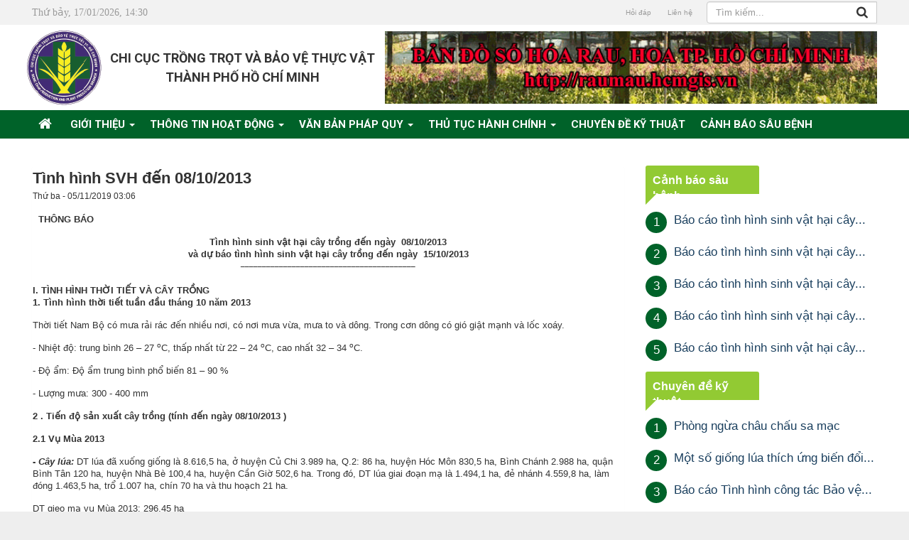

--- FILE ---
content_type: text/html; charset=UTF-8
request_url: https://chicucttbvtvhcm.gov.vn/thang-10/tinh-hinh-svh-den-08-10-2013-1259.html
body_size: 16003
content:
<!DOCTYPE html>
	<html lang="vi" xmlns="http://www.w3.org/1999/xhtml" prefix="og: http://ogp.me/ns#">
	<head>
<title>Tình hình SVH đến  08&#x002F;10&#x002F;2013</title>
<meta name="description" content="Tình hình SVH đến 08&#x002F;10&#x002F;2013 - Detail - Tin Tức - https&#x3A;&#x002F;&#x002F;chicucttbvtvhcm.gov.vn&#x002F;thang-10&#x002F;tinh-hinh-svh-den-08-10-2013-1259.html">
<meta name="author" content="Chi cục trồng trọt và bảo vệ thực vật thành phố Hồ Chí Minh">
<meta name="copyright" content="Chi cục trồng trọt và bảo vệ thực vật thành phố Hồ Chí Minh [ccttbvtv.snn@tphcm.gov.vn]">
<meta name="robots" content="index, archive, follow, noodp">
<meta name="googlebot" content="index,archive,follow,noodp">
<meta name="msnbot" content="all,index,follow">
<meta name="generator" content="NukeViet v4.0">
<meta name="viewport" content="width=device-width, initial-scale=1">
<meta http-equiv="Content-Type" content="text/html; charset=utf-8">
<meta property="og:title" content="Tình hình SVH đến  08/10/2013">
<meta property="og:type" content="article">
<meta property="og:description" content="Tình hình SVH đến 08&#x002F;10&#x002F;2013 - Detail - Tin Tức - https&#x3A;&#x002F;&#x002F;chicucttbvtvhcm.gov.vn&#x002F;thang-10&#x002F;tinh-hinh-svh-den-08-10-2013-1259.html">
<meta property="og:site_name" content="Chi cục trồng trọt và bảo vệ thực vật thành phố Hồ Chí Minh">
<meta property="og:image" content="https://chicucttbvtvhcm.gov.vn/uploads/no-image.jpg">
<meta property="og:url" content="https://chicucttbvtvhcm.gov.vn/thang-10/tinh-hinh-svh-den-08-10-2013-1259.html">
<meta property="article:published_time" content="2019-11-05EST03:06:00">
<meta property="article:modified_time" content="2019-11-05EST03:06:00">
<meta property="article:section" content="Tháng 10">
<link rel="shortcut icon" href="/uploads/logo.png">
<link rel="canonical" href="https://chicucttbvtvhcm.gov.vn/thang-10/tinh-hinh-svh-den-08-10-2013-1259.html">
<link rel="alternate" href="/rss/" title="Tin Tức" type="application/rss+xml">
<link rel="alternate" href="/rss/thong-tin-hoat-dong/" title="Tin Tức - Thông tin hoạt động" type="application/rss+xml">
<link rel="alternate" href="/rss/bao-ve-thuc-vat/" title="Tin Tức - Bảo vệ thực vật" type="application/rss+xml">
<link rel="alternate" href="/rss/hoat-dong-don-vi/" title="Tin Tức - Hoạt động đơn vị" type="application/rss+xml">
<link rel="alternate" href="/rss/thanh-tra-chuyen-nganh/" title="Tin Tức - Thanh tra chuyên ngành" type="application/rss+xml">
<link rel="alternate" href="/rss/cai-cach-hanh-chinh/" title="Tin Tức - Cải cách hành chính" type="application/rss+xml">
<link rel="alternate" href="/rss/trong-trot/" title="Tin Tức - Trồng trọt" type="application/rss+xml">
<link rel="alternate" href="/rss/co-che-chinh-sach/" title="Tin Tức - Cơ chế chính sách" type="application/rss+xml">
<link rel="alternate" href="/rss/van-ban-phan-bon/" title="Tin Tức - Văn bản Phân bón" type="application/rss+xml">
<link rel="alternate" href="/rss/chuyen-doi-so/" title="Tin Tức - Chuyển đổi số" type="application/rss+xml">
<link rel="alternate" href="/rss/van-ban-phap-quy/" title="Tin Tức - Văn bản pháp quy" type="application/rss+xml">
<link rel="alternate" href="/rss/thu-tuc-hanh-chinh/" title="Tin Tức - Thủ tục hành chính" type="application/rss+xml">
<link rel="alternate" href="/rss/thu-tuc-cap-giay-chung-nhan-an-toan-thuc-pham-co-so-san-xuat-nong-san/" title="Tin Tức - Thủ tục cấp giấy chứng nhận an toàn thực phẩm &#40;Cơ sở sản xuất nông sản&#41;" type="application/rss+xml">
<link rel="alternate" href="/rss/thuoc-bao-ve-thuc-vat/" title="Tin Tức - Thuốc bảo vệ thực vật" type="application/rss+xml">
<link rel="alternate" href="/rss/kiem-dich-thuc-vat/" title="Tin Tức - An toàn thực phẩm" type="application/rss+xml">
<link rel="alternate" href="/rss/thu-tuc-hanh-chinh-phan-bon/" title="Tin Tức - Thủ tục hành chính Phân bón" type="application/rss+xml">
<link rel="alternate" href="/rss/thu-tuc-tiep-nhan-cong-bo-hop-quy-san-pham-giong-cay-trong/" title="Tin Tức - Thủ tục tiếp nhận công bố hợp quy sản phẩm giống cây trồng" type="application/rss+xml">
<link rel="alternate" href="/rss/thu-tuc-cong-nhan-cay-dau-dong/" title="Tin Tức - Thủ tục công nhận cây đầu dòng" type="application/rss+xml">
<link rel="alternate" href="/rss/hop-quy-cong-bo-hop-quy/" title="Tin Tức - Hợp quy, công bố hợp quy" type="application/rss+xml">
<link rel="alternate" href="/rss/canh-bao-sau-benh/" title="Tin Tức - Cảnh báo sâu bệnh" type="application/rss+xml">
<link rel="alternate" href="/rss/thang-1/" title="Tin Tức - Tháng 1" type="application/rss+xml">
<link rel="alternate" href="/rss/thang-2/" title="Tin Tức - Tháng 2" type="application/rss+xml">
<link rel="alternate" href="/rss/thang-3/" title="Tin Tức - Tháng 3" type="application/rss+xml">
<link rel="alternate" href="/rss/thang-4/" title="Tin Tức - Tháng 4" type="application/rss+xml">
<link rel="alternate" href="/rss/thang-5/" title="Tin Tức - Tháng 5" type="application/rss+xml">
<link rel="alternate" href="/rss/thang-6/" title="Tin Tức - Tháng 6" type="application/rss+xml">
<link rel="alternate" href="/rss/thang-7/" title="Tin Tức - Tháng 7" type="application/rss+xml">
<link rel="alternate" href="/rss/thang-8/" title="Tin Tức - Tháng 8" type="application/rss+xml">
<link rel="alternate" href="/rss/thang-9/" title="Tin Tức - Tháng 9" type="application/rss+xml">
<link rel="alternate" href="/rss/thang-10/" title="Tin Tức - Tháng 10" type="application/rss+xml">
<link rel="alternate" href="/rss/thang-11/" title="Tin Tức - Tháng 11" type="application/rss+xml">
<link rel="alternate" href="/rss/thang-12/" title="Tin Tức - Tháng 12" type="application/rss+xml">
<link rel="alternate" href="/rss/nong-thon-moi/" title="Tin Tức - Nông thôn mới" type="application/rss+xml">
<link rel="alternate" href="/rss/t/" title="Tin Tức - Tài liệu kỹ thuật" type="application/rss+xml">
<link rel="alternate" href="/rss/cay-lua/" title="Tin Tức - Cây lúa" type="application/rss+xml">
<link rel="alternate" href="/rss/cay-rau/" title="Tin Tức - Cây rau" type="application/rss+xml">
<link rel="alternate" href="/rss/cay-an-qua/" title="Tin Tức - Cây ăn quả" type="application/rss+xml">
<link rel="alternate" href="/rss/hoa-lan-cay-kieng/" title="Tin Tức - Hoa lan - Cây kiểng" type="application/rss+xml">
<link rel="alternate" href="/rss/cay-trong-khac/" title="Tin Tức - Cây trồng khác" type="application/rss+xml">
<link rel="alternate" href="/rss/mot-so-loai-thien-dich-chinh/" title="Tin Tức - Một số loài Thiên địch chính" type="application/rss+xml">
<link rel="alternate" href="/rss/sinh-vat-ngoai-lai/" title="Tin Tức - Sinh vật ngoại lai" type="application/rss+xml">
<link rel="alternate" href="/rss/dang-doan-the/" title="Tin Tức - Đảng - Đoàn thể" type="application/rss+xml">
<link rel="alternate" href="/rss/chuyen-de-ky-thuat/" title="Tin Tức - Chuyên đề kỹ thuật" type="application/rss+xml">
<link rel="File-List" href="file:///C:%5CUsers%5CBICHTR%7E1%5CAppData%5CLocal%5CTemp%5Cmsohtml1%5C01%5Cclip_filelist.xml" />
<link rel="File-List" href="file:///C:%5CUsers%5CBICHTR%7E1%5CAppData%5CLocal%5CTemp%5Cmsohtml1%5C01%5Cclip_filelist.xml" />
<link rel="File-List" href="file:///C:%5CUsers%5CBICHTR%7E1%5CAppData%5CLocal%5CTemp%5Cmsohtml1%5C01%5Cclip_filelist.xml" />
<link rel="File-List" href="file:///C:%5CUsers%5CBICHTR%7E1%5CAppData%5CLocal%5CTemp%5Cmsohtml1%5C01%5Cclip_filelist.xml" />
<link rel="File-List" href="file:///C:%5CUsers%5CBICHTR%7E1%5CAppData%5CLocal%5CTemp%5Cmsohtml1%5C01%5Cclip_filelist.xml" />
<link rel="preload" as="script" href="/assets/js/jquery/jquery.min.js?t=1587608290">
<link rel="preload" as="script" href="/assets/js/language/vi.js?t=1587608290">
<link rel="preload" as="script" href="/assets/js/global.js?t=1587608290">
<link rel="preload" as="script" href="/themes/bvtv/js/news.js?t=1587608290">
<link rel="preload" as="script" href="/themes/bvtv/js/main.js?t=1587608290">
<link rel="preload" as="script" href="/assets/js/star-rating/jquery.rating.pack.js?t=1587608290">
<link rel="preload" as="script" href="/assets/js/star-rating/jquery.MetaData.js?t=1587608290">
<link rel="preload" as="script" href="/themes/bvtv/js/comment.js?t=1587608290">
<link rel="preload" as="script" href="/assets/editors/ckeditor/plugins/codesnippet/lib/highlight/highlight.pack.js?t=1587608290">
<link rel="preload" as="script" href="/themes/bvtv/js/contact.js?t=1587608290">
<link rel="preload" as="script" href="/themes/bvtv/js/bootstrap.min.js?t=1587608290">
<link rel="StyleSheet" href="/assets/css/font-awesome.min.css?t=1587608290">
<link rel="StyleSheet" href="/themes/bvtv/css/bootstrap.min.css?t=1587608290">
<link rel="StyleSheet" href="/themes/bvtv/css/style.css?t=1587608290">
<link rel="StyleSheet" href="/themes/bvtv/css/fontawesome.min.css?t=1587608290">
<link rel="StyleSheet" href="/themes/bvtv/css/style.responsive.css?t=1587608290">
<link rel="StyleSheet" href="/themes/bvtv/css/news.css?t=1587608290">
<link href="https://fonts.googleapis.com/css?family=Roboto:400,700&display=swap" rel="stylesheet">
<link href="/assets/js/star-rating/jquery.rating.css?t=1587608290" type="text/css" rel="stylesheet"/>
<link href="/assets/editors/ckeditor/plugins/codesnippet/lib/highlight/styles/github.css?t=1587608290" rel="stylesheet">
<link rel="StyleSheet" href="/themes/bvtv/css/comment.css?t=1587608290" type="text/css" />
<link rel="StyleSheet" href="/themes/bvtv/css/contact.css?t=1587608290">
<style>
 /* Style Definitions */
 table.MsoNormalTable
	{mso-style-name:"Table Normal";
	mso-tstyle-rowband-size:0;
	mso-tstyle-colband-size:0;
	mso-style-noshow:yes;
	mso-style-parent:"";
	mso-padding-alt:0cm 5.4pt 0cm 5.4pt;
	mso-para-margin:0cm;
	mso-para-margin-bottom:.0001pt;
	mso-pagination:widow-orphan;
	font-size:10.0pt;
	font-family:"Times New Roman";
	mso-ansi-language:#0400;
	mso-fareast-language:#0400;
	mso-bidi-language:#0400;}
 /* Style Definitions */
 table.MsoNormalTable
	{mso-style-name:"Table Normal";
	mso-tstyle-rowband-size:0;
	mso-tstyle-colband-size:0;
	mso-style-noshow:yes;
	mso-style-parent:"";
	mso-padding-alt:0cm 5.4pt 0cm 5.4pt;
	mso-para-margin:0cm;
	mso-para-margin-bottom:.0001pt;
	mso-pagination:widow-orphan;
	font-size:10.0pt;
	font-family:"Times New Roman";
	mso-ansi-language:#0400;
	mso-fareast-language:#0400;
	mso-bidi-language:#0400;}
 /* Style Definitions */
 table.MsoNormalTable
	{mso-style-name:"Table Normal";
	mso-tstyle-rowband-size:0;
	mso-tstyle-colband-size:0;
	mso-style-noshow:yes;
	mso-style-parent:"";
	mso-padding-alt:0cm 5.4pt 0cm 5.4pt;
	mso-para-margin:0cm;
	mso-para-margin-bottom:.0001pt;
	mso-pagination:widow-orphan;
	font-size:10.0pt;
	font-family:"Times New Roman";
	mso-ansi-language:#0400;
	mso-fareast-language:#0400;
	mso-bidi-language:#0400;}
 /* Style Definitions */
 table.MsoNormalTable
	{mso-style-name:"Table Normal";
	mso-tstyle-rowband-size:0;
	mso-tstyle-colband-size:0;
	mso-style-noshow:yes;
	mso-style-parent:"";
	mso-padding-alt:0cm 5.4pt 0cm 5.4pt;
	mso-para-margin:0cm;
	mso-para-margin-bottom:.0001pt;
	mso-pagination:widow-orphan;
	font-size:10.0pt;
	font-family:"Times New Roman";
	mso-ansi-language:#0400;
	mso-fareast-language:#0400;
	mso-bidi-language:#0400;}
 /* Style Definitions */
 table.MsoNormalTable
	{mso-style-name:"Table Normal";
	mso-tstyle-rowband-size:0;
	mso-tstyle-colband-size:0;
	mso-style-noshow:yes;
	mso-style-parent:"";
	mso-padding-alt:0cm 5.4pt 0cm 5.4pt;
	mso-para-margin:0cm;
	mso-para-margin-bottom:.0001pt;
	mso-pagination:widow-orphan;
	font-size:10.0pt;
	font-family:"Times New Roman";
	mso-ansi-language:#0400;
	mso-fareast-language:#0400;
	mso-bidi-language:#0400;}
</style>
	</head>
	<body>

	<noscript>
		<div class="alert alert-danger">Trình duyệt của bạn đã tắt chức năng hỗ trợ JavaScript.<br />Website chỉ làm việc khi bạn bật nó trở lại.<br />Để tham khảo cách bật JavaScript, hãy click chuột <a href="http://wiki.nukeviet.vn/support:browser:enable_javascript">vào đây</a>!</div>
	</noscript>
	<div class="wsmenucontainer clearfix">
	<div class="overlapblackbg"></div>
	<div class="wsmobileheader clearfix">
		<a id="wsnavtoggle" class="animated-arrow"><span></span></a>
		<a class="smallogo" href="/"><img src="/uploads/logo-04.png" width="111" height="110" alt="Chi cục trồng trọt và bảo vệ thực vật thành phố Hồ Chí Minh" /></a>
	</div>
    <div class="body-bg">
        <header class="header_desktop">
            <div class="top_bar">
                <div class="wraper">
                    <nav class="header-nav">
                        <div class="container">
                            <div class="row">
                                <div class="contactDefault col-sm-8 col-xs-12 col-md-15">
									Thứ bảy, 17/01/2026, 14:30
                                </div>
                                <div class="col-xs-12 col-sm-8 col-md-4 text-right">
<ul class="slimmenu">
		<li >
		<a title="Hỏi đáp" href="/faq/" >Hỏi đáp</a>
	</li>
	<li >
		<a title="Liên hệ" href="/contact/" >Liên hệ</a>
	</li>
</ul>
                                </div>
                                <div class="headerSearch col-xs-24 col-sm-8 col-md-5">
                                    <div class="input-group">
                                        <input type="text" class="form-control" maxlength="60" placeholder="Tìm kiếm..."><button type="button" class="btn btn-info" data-url="/seek/?q=" data-minlength="3" data-click="y"><em class="fa fa-search fa-lg"></em></button>
                                    </div>
                                </div>
                            </div>
                        </div>
                    </nav>
                </div>
            </div>
            <div class="top_bottom">
                <div class="wraper">
					<div class="container">
						<div id="header" class="row">
							<div class="logo col-xs-24 col-sm-6 col-md-2">
																<a title="Chi cục trồng trọt và bảo vệ thực vật thành phố Hồ Chí Minh" href="/"><img src="/uploads/logo-04.png" width="111" height="110" alt="Chi cục trồng trọt và bảo vệ thực vật thành phố Hồ Chí Minh" /></a>
							</div>	
							<div class="col-xs-24 col-sm-18 col-md-8 title_site">
								<h1>Chi cục trồng trọt và bảo vệ thực vật thành phố Hồ Chí Minh</h1>
							</div>
							<div class="col-xs-24 col-sm-24 col-md-14">
								<div class="nv-block-banners" id="banner_right">
        <a rel="nofollow" href="/banners/click/?id=4&amp;s=238872a4af6439c78ca99c9b5be1c57d" onclick="this.target='_blank'" title="Banner top"> <img alt="Banner top" src="/uploads/banners/4.gif" width="50" height="7" /> </a>
</div>

							</div>
						</div>
					</div>
                </div>
            </div>
        </header>
        <div id="menu">
           <div class="wraper">
                <nav class="second-nav" id="menusite">
                    <div class="container">
                        <div class="row">
                            <div class="bg box-shadow">
                            <div class="navbar navbar-default navbar-static-top" role="navigation">
    <div class="navbar-header">
        <button type="button" class="navbar-toggle" data-toggle="collapse" data-target="#menu-site-default">
            <span class="sr-only">&nbsp;</span> <span class="icon-bar">&nbsp;</span> <span class="icon-bar">&nbsp;</span> <span class="icon-bar">&nbsp;</span>
        </button>
    </div>
    <div class="collapse navbar-collapse" id="menu-site-default">
        <ul class="nav navbar-nav">
            <li><a class="home" title="Trang nhất" href="/"><em class="fa fa-lg fa-home">&nbsp;</em><span class="visible-xs-inline-block"> Trang nhất</span></a></li>
                        <li  class="dropdown" role="presentation"><a class="dropdown-toggle"  href="/gioi-thieu/" role="button" aria-expanded="false" title="Giới thiệu">  Giới thiệu <strong class="caret">&nbsp;</strong>
                </a>  <ul class="dropdown-menu">
        <li
        >  <a href="/gioi-thieu/chuc-nang-nhiem-vu.html" title="Chức năng, nhiệm vụ">Chức năng, nhiệm vụ</a> 
    </li>
    <li
        >  <a href="/gioi-thieu/gioi-thieu-ve-hoat-dong-cua-chi-cuc-trong-trot-va-bao-ve-thuc-vat-thanh-pho-ho-chi-minh.html" title="Giới thiệu hoạt động">Giới thiệu hoạt động</a> 
    </li>
    <li
        >  <a href="/gioi-thieu/so-do-to-chuc.html" title="Sơ đồ tổ chức">Sơ đồ tổ chức</a> 
    </li>
</ul> </li>
            <li  class="dropdown" role="presentation"><a class="dropdown-toggle"  href="/thong-tin-hoat-dong/" role="button" aria-expanded="false" title="Thông tin hoạt động">  Thông tin hoạt động <strong class="caret">&nbsp;</strong>
                </a>  <ul class="dropdown-menu">
        <li
        >  <a href="/dang-doan-the/" title="Đảng - Đoàn thể">Đảng - Đoàn thể</a> 
    </li>
    <li
        >  <a href="/co-che-chinh-sach/" title="Cơ chế chính sách">Cơ chế chính sách</a> 
    </li>
    <li
        >  <a href="/hoat-dong-don-vi/" title="Hoạt động đơn vị">Hoạt động đơn vị</a> 
    </li>
    <li
        >  <a href="/cai-cach-hanh-chinh/" title="Cải cách hành chính">Cải cách hành chính</a> 
    </li>
    <li
        >  <a href="/chuyen-doi-so/" title="Chuyển đổi số">Chuyển đổi số</a> 
    </li>
</ul> </li>
            <li  class="dropdown" role="presentation"><a class="dropdown-toggle"  href="/van-ban-phap-quy/" role="button" aria-expanded="false" title="Văn bản pháp quy">  Văn bản pháp quy <strong class="caret">&nbsp;</strong>
                </a>  <ul class="dropdown-menu">
        <li
        >  <a href="/trong-trot/" title="Trồng trọt">Trồng trọt</a> 
    </li>
    <li
        >  <a href="/bao-ve-thuc-vat/" title="Bảo vệ thực vật">Bảo vệ thực vật</a> 
    </li>
    <li
        >  <a href="/kiem-dich-thuc-vat/" title="An toàn thực phẩm">An toàn thực phẩm</a> 
    </li>
    <li
        >  <a href="/thu-tuc-hanh-chinh/" title="Thủ tục hành chính">Thủ tục hành chính</a> 
    </li>
    <li
        >  <a href="/thanh-tra-chuyen-nganh/" title="Thanh tra chuyên ngành">Thanh tra chuyên ngành</a> 
    </li>
</ul> </li>
            <li  class="dropdown" role="presentation"><a class="dropdown-toggle"  href="/thu-tuc-hanh-chinh/" role="button" aria-expanded="false" title="Thủ tục hành chính">  Thủ tục hành chính <strong class="caret">&nbsp;</strong>
                </a>  <ul class="dropdown-menu">
        <li
        >  <a href="/thu-tuc-tiep-nhan-cong-bo-hop-quy-san-pham-giong-cay-trong/" title="Danh mục Thủ tục hành chính lĩnh vực Khoa học và Công nghệ">Danh mục Thủ tục hành chính lĩnh vực Khoa học và Công nghệ</a> 
    </li>
    <li
        >  <a href="/thu-tuc-cong-nhan-cay-dau-dong/" title="Danh mục Thủ tục hành chính lĩnh vực trồng trọt">Danh mục Thủ tục hành chính lĩnh vực trồng trọt</a> 
    </li>
    <li
        >  <a href="/thuoc-bao-ve-thuc-vat/" title="Danh mục Thủ tục hành chính lĩnh vực Bảo vệ thực vật">Danh mục Thủ tục hành chính lĩnh vực Bảo vệ thực vật</a> 
    </li>
    <li
        >  <a href="/thu-tuc-cap-giay-chung-nhan-an-toan-thuc-pham-co-so-san-xuat-nong-san/" title="Danh mục thủ tục hành chính lĩnh vực Giao thông vận tải">Danh mục thủ tục hành chính lĩnh vực Giao thông vận tải</a> 
    </li>
</ul> </li>
            <li  role="presentation"><a class="dropdown-toggle"  href="/chuyen-de-ky-thuat/" role="button" aria-expanded="false" title="Chuyên đề kỹ thuật">  Chuyên đề kỹ thuật</a> </li>
            <li  role="presentation"><a class="dropdown-toggle"  href="/canh-bao-sau-benh/" role="button" aria-expanded="false" title="Cảnh báo sâu bệnh">  Cảnh báo sâu bệnh</a> </li>
        </ul>
    </div>
</div>
                            </div>
                        </div>
                    </div>
                </nav> 
            </div>
        </div> 
<div class="content_home margin-bottom">
	<div class="wraper">
		<div class="container">
			<div class="row row_15">
				<div class="pd_15 col-sm-16 col-md-17">
<div class="news_column panel">
	<div class="panel-body">
		<h1 class="title margin-bottom-lg">Tình hình SVH đến  08/10/2013</h1>
        <div class="row margin-bottom-lg">
            <div class="col-md-12">
                <span class="h5">Thứ ba - 05/11/2019 03:06</span>
            </div>
            <div class="col-md-12">
                <ul class="list-inline text-right">
        		</ul>
            </div>
        </div>
		<div id="news-bodyhtml" class="bodytext margin-bottom-lg">
			<span style="FONT-FAMILY: Arial; FONT-SIZE: 10pt">
	<o:p>
		<o:p>
			<st1:place w:st="on">
				<st1:country-region w:st="on">
					<o:p>
						<o:p>
							<o:p>
								<o:p>
									<o:p>
										<o:p>
											<o:p>
												<o:p>
													<o:p>
														<o:p>
															<o:p>
																<o:p>
																	<o:p>
																		<o:p>
																			<o:p>
																				<o:p>
																					<o:p>
																						<o:p>
																							<o:p>
																								<o:p>
																									<o:p>
																										<o:p>
																											<o:p>
																												<o:p>
																													<o:p>
																														<o:p>
																															<o:p>
																																<o:p>
																																	<o:p>
																																		<o:p>
																																			<o:p>
																																				<o:p>
																																					<o:p>
																																						<o:p>
																																							<o:p>
																																								<o:p>
																																									<o:p>
																																										<o:p>
																																											<o:p>
																																												<o:p>
																																													<o:p>
																																														<o:p>
																																															<o:p>
																																																<o:p>
																																																	<o:p>
																																																		<o:p>
																																																			<o:p>
																																																				<o:p>
																																																					<o:p>
																																																						<o:p>
																																																							<o:p>
																																																								<o:p>
																																																									<o:p>
																																																										<o:p>
																																																											<o:p>
																																																												<o:p>
																																																													<o:p>
<p>
																																																															<!--
																																																															[if gte mso 9]><xml>
 <w:WordDocument>
  <w:View>Normal</w:View>
  <w:Zoom>0</w:Zoom>
  <w:PunctuationKerning/>
  <w:ValidateAgainstSchemas/>
  <w:SaveIfXMLInvalid>false</w:SaveIfXMLInvalid>
  <w:IgnoreMixedContent>false</w:IgnoreMixedContent>
  <w:AlwaysShowPlaceholderText>false</w:AlwaysShowPlaceholderText>
  <w:Compatibility>
   <w:BreakWrappedTables/>
   <w:SnapToGridInCell/>
   <w:WrapTextWithPunct/>
   <w:UseAsianBreakRules/>
   <w:DontGrowAutofit/>
  </w:Compatibility>
  <w:BrowserLevel>MicrosoftInternetExplorer4</w:BrowserLevel>
 </w:WordDocument>
</xml><![endif]
																																																															-->
																																																															<!--
																																																															[if gte mso 9]><xml>
 <w:LatentStyles DefLockedState="false" LatentStyleCount="156">
 </w:LatentStyles>
</xml><![endif]
																																																															-->
																																																															<style>
																																																															<!--
																																																															@font-face {
	font-family: .VnTimeH;
}
@page Section1 {size: 612.0pt 792.0pt; margin: 72.0pt 90.0pt 72.0pt 90.0pt; mso-header-margin: 36.0pt; mso-footer-margin: 36.0pt; mso-paper-source: 0; }
P.MsoNormal {
	MARGIN: 0cm 0cm 0pt; FONT-FAMILY: "Times New Roman"; FONT-SIZE: 12pt; mso-style-parent: ""; mso-pagination: widow-orphan; mso-fareast-font-family: "Times New Roman"
}
LI.MsoNormal {
	MARGIN: 0cm 0cm 0pt; FONT-FAMILY: "Times New Roman"; FONT-SIZE: 12pt; mso-style-parent: ""; mso-pagination: widow-orphan; mso-fareast-font-family: "Times New Roman"
}
DIV.MsoNormal {
	MARGIN: 0cm 0cm 0pt; FONT-FAMILY: "Times New Roman"; FONT-SIZE: 12pt; mso-style-parent: ""; mso-pagination: widow-orphan; mso-fareast-font-family: "Times New Roman"
}
P.MsoSubtitle {
	TEXT-ALIGN: center; MARGIN: 0cm 0cm 0pt; FONT-FAMILY: ".VnTimeH"; FONT-SIZE: 14pt; FONT-WEIGHT: bold; mso-pagination: widow-orphan; mso-fareast-font-family: "Times New Roman"; mso-bidi-font-family: ".VnTimeH"
}
LI.MsoSubtitle {
	TEXT-ALIGN: center; MARGIN: 0cm 0cm 0pt; FONT-FAMILY: ".VnTimeH"; FONT-SIZE: 14pt; FONT-WEIGHT: bold; mso-pagination: widow-orphan; mso-fareast-font-family: "Times New Roman"; mso-bidi-font-family: ".VnTimeH"
}
DIV.MsoSubtitle {
	TEXT-ALIGN: center; MARGIN: 0cm 0cm 0pt; FONT-FAMILY: ".VnTimeH"; FONT-SIZE: 14pt; FONT-WEIGHT: bold; mso-pagination: widow-orphan; mso-fareast-font-family: "Times New Roman"; mso-bidi-font-family: ".VnTimeH"
}
DIV.Section1 {
	page: Section1
}
BODY {
	FONT-FAMILY: Verdana,Arial,Helvetica; FONT-SIZE: x-small
}
.ScreenText {
	FONT-FAMILY: Tahoma
}
.ImportantWords {
	FONT-WEIGHT: bold
}
.highlight {
	FONT-FAMILY: Arial; COLOR: red
}
BODY {
	FONT-FAMILY: Verdana,Arial,Helvetica; FONT-SIZE: x-small
}
.ScreenText {
	FONT-FAMILY: Tahoma
}
.ImportantWords {
	FONT-WEIGHT: bold
}
.highlight {
	FONT-FAMILY: Arial; COLOR: red
}
BODY {
	FONT-FAMILY: Verdana,Arial,Helvetica; FONT-SIZE: x-small
}
.ScreenText {
	FONT-FAMILY: Tahoma
}
.ImportantWords {
	FONT-WEIGHT: bold
}
.highlight {
	FONT-FAMILY: Arial; COLOR: red
}
BODY {
	FONT-FAMILY: Verdana,Arial,Helvetica; FONT-SIZE: x-small
}
.ScreenText {
	FONT-FAMILY: Tahoma
}
.ImportantWords {
	FONT-WEIGHT: bold
}
.highlight {
	FONT-FAMILY: Arial; COLOR: red
}
BODY {
	FONT-FAMILY: Verdana,Arial,Helvetica; FONT-SIZE: x-small
}
.ScreenText {
	FONT-FAMILY: Tahoma
}
.ImportantWords {
	FONT-WEIGHT: bold
}
.highlight {
	FONT-FAMILY: Arial; COLOR: red
}
BODY {
	FONT-FAMILY: Verdana,Arial,Helvetica; FONT-SIZE: x-small
}
.ScreenText {
	FONT-FAMILY: Tahoma
}
.ImportantWords {
	FONT-WEIGHT: bold
}
.highlight {
	FONT-FAMILY: Arial; COLOR: red
}
BODY {
	FONT-FAMILY: Verdana,Arial,Helvetica; FONT-SIZE: x-small
}
.ScreenText {
	FONT-FAMILY: Tahoma
}
.ImportantWords {
	FONT-WEIGHT: bold
}
.highlight {
	FONT-FAMILY: Arial; COLOR: red
}
BODY {
	FONT-FAMILY: Verdana,Arial,Helvetica; FONT-SIZE: x-small
}
.ScreenText {
	FONT-FAMILY: Tahoma
}
.ImportantWords {
	FONT-WEIGHT: bold
}
.highlight {
	FONT-FAMILY: Arial; COLOR: red
}
BODY {
	FONT-FAMILY: Verdana,Arial,Helvetica; FONT-SIZE: x-small
}
.ScreenText {
	FONT-FAMILY: Tahoma
}
.ImportantWords {
	FONT-WEIGHT: bold
}
.highlight {
	FONT-FAMILY: Arial; COLOR: red
}
BODY {
	FONT-FAMILY: Verdana,Arial,Helvetica; FONT-SIZE: x-small
}
.ScreenText {
	FONT-FAMILY: Tahoma
}
.ImportantWords {
	FONT-WEIGHT: bold
}
.highlight {
	FONT-FAMILY: Arial; COLOR: red
}
BODY {
	FONT-FAMILY: Verdana,Arial,Helvetica; FONT-SIZE: x-small
}
.ScreenText {
	FONT-FAMILY: Tahoma
}
.ImportantWords {
	FONT-WEIGHT: bold
}
.highlight {
	FONT-FAMILY: Arial; COLOR: red
}
BODY {
	FONT-FAMILY: Verdana,Arial,Helvetica; FONT-SIZE: x-small
}
.ScreenText {
	FONT-FAMILY: Tahoma
}
.ImportantWords {
	FONT-WEIGHT: bold
}
.highlight {
	FONT-FAMILY: Arial; COLOR: red
}
BODY {
	FONT-FAMILY: Verdana,Arial,Helvetica; FONT-SIZE: x-small
}
.ScreenText {
	FONT-FAMILY: Tahoma
}
.ImportantWords {
	FONT-WEIGHT: bold
}
.highlight {
	FONT-FAMILY: Arial; COLOR: red
}
BODY {
	FONT-FAMILY: Verdana,Arial,Helvetica; FONT-SIZE: x-small
}
.ScreenText {
	FONT-FAMILY: Tahoma
}
.ImportantWords {
	FONT-WEIGHT: bold
}
.highlight {
	FONT-FAMILY: Arial; COLOR: red
}
BODY {
	FONT-FAMILY: Verdana,Arial,Helvetica; FONT-SIZE: x-small
}
.ScreenText {
	FONT-FAMILY: Tahoma
}
.ImportantWords {
	FONT-WEIGHT: bold
}
.highlight {
	FONT-FAMILY: Arial; COLOR: red
}
BODY {
	FONT-FAMILY: Verdana,Arial,Helvetica; FONT-SIZE: x-small
}
.ScreenText {
	FONT-FAMILY: Tahoma
}
.ImportantWords {
	FONT-WEIGHT: bold
}
.highlight {
	FONT-FAMILY: Arial; COLOR: red
}
BODY {
	FONT-FAMILY: Verdana,Arial,Helvetica; FONT-SIZE: x-small
}
.ScreenText {
	FONT-FAMILY: Tahoma
}
.ImportantWords {
	FONT-WEIGHT: bold
}
.highlight {
	FONT-FAMILY: Arial; COLOR: red
}
BODY {
	FONT-FAMILY: Verdana,Arial,Helvetica; FONT-SIZE: x-small
}
.ScreenText {
	FONT-FAMILY: Tahoma
}
.ImportantWords {
	FONT-WEIGHT: bold
}
.highlight {
	FONT-FAMILY: Arial; COLOR: red
}
BODY {
	FONT-FAMILY: Verdana,Arial,Helvetica; FONT-SIZE: x-small
}
.ScreenText {
	FONT-FAMILY: Tahoma
}
.ImportantWords {
	FONT-WEIGHT: bold
}
.highlight {
	FONT-FAMILY: Arial; COLOR: red
}
BODY {
	FONT-FAMILY: Verdana,Arial,Helvetica; FONT-SIZE: x-small
}
.ScreenText {
	FONT-FAMILY: Tahoma
}
.ImportantWords {
	FONT-WEIGHT: bold
}
.highlight {
	FONT-FAMILY: Arial; COLOR: red
}
BODY {
	FONT-FAMILY: Verdana,Arial,Helvetica; FONT-SIZE: x-small
}
.ScreenText {
	FONT-FAMILY: Tahoma
}
.ImportantWords {
	FONT-WEIGHT: bold
}
.highlight {
	FONT-FAMILY: Arial; COLOR: red
}
BODY {
	FONT-FAMILY: Verdana,Arial,Helvetica; FONT-SIZE: x-small
}
.ScreenText {
	FONT-FAMILY: Tahoma
}
.ImportantWords {
	FONT-WEIGHT: bold
}
.highlight {
	FONT-FAMILY: Arial; COLOR: red
}
BODY {
	FONT-FAMILY: Verdana,Arial,Helvetica; FONT-SIZE: x-small
}
.ScreenText {
	FONT-FAMILY: Tahoma
}
.ImportantWords {
	FONT-WEIGHT: bold
}
.highlight {
	FONT-FAMILY: Arial; COLOR: red
}
BODY {
	FONT-FAMILY: Verdana,Arial,Helvetica; FONT-SIZE: x-small
}
.ScreenText {
	FONT-FAMILY: Tahoma
}
.ImportantWords {
	FONT-WEIGHT: bold
}
.highlight {
	FONT-FAMILY: Arial; COLOR: red
}
BODY {
	FONT-FAMILY: Verdana,Arial,Helvetica; FONT-SIZE: x-small
}
.ScreenText {
	FONT-FAMILY: Tahoma
}
.ImportantWords {
	FONT-WEIGHT: bold
}
.highlight {
	FONT-FAMILY: Arial; COLOR: red
}
BODY {
	FONT-FAMILY: Verdana,Arial,Helvetica; FONT-SIZE: x-small
}
.ScreenText {
	FONT-FAMILY: Tahoma
}
.ImportantWords {
	FONT-WEIGHT: bold
}
.highlight {
	FONT-FAMILY: Arial; COLOR: red
}
BODY {
	FONT-FAMILY: Verdana,Arial,Helvetica; FONT-SIZE: x-small
}
.ScreenText {
	FONT-FAMILY: Tahoma
}
.ImportantWords {
	FONT-WEIGHT: bold
}
.highlight {
	FONT-FAMILY: Arial; COLOR: red
}
BODY {
	FONT-FAMILY: Verdana,Arial,Helvetica; FONT-SIZE: x-small
}
.ScreenText {
	FONT-FAMILY: Tahoma
}
.ImportantWords {
	FONT-WEIGHT: bold
}
.highlight {
	FONT-FAMILY: Arial; COLOR: red
}
BODY {
	FONT-FAMILY: Verdana,Arial,Helvetica; FONT-SIZE: x-small
}
.ScreenText {
	FONT-FAMILY: Tahoma
}
.ImportantWords {
	FONT-WEIGHT: bold
}
.highlight {
	FONT-FAMILY: Arial; COLOR: red
}
BODY {
	FONT-FAMILY: Verdana,Arial,Helvetica; FONT-SIZE: x-small
}
.ScreenText {
	FONT-FAMILY: Tahoma
}
.ImportantWords {
	FONT-WEIGHT: bold
}
.highlight {
	FONT-FAMILY: Arial; COLOR: red
}
BODY {
	FONT-FAMILY: Verdana,Arial,Helvetica; FONT-SIZE: x-small
}
.ScreenText {
	FONT-FAMILY: Tahoma
}
.ImportantWords {
	FONT-WEIGHT: bold
}
.highlight {
	FONT-FAMILY: Arial; COLOR: red
}
BODY {
	FONT-FAMILY: Verdana,Arial,Helvetica; FONT-SIZE: x-small
}
.ScreenText {
	FONT-FAMILY: Tahoma
}
.ImportantWords {
	FONT-WEIGHT: bold
}
.highlight {
	FONT-FAMILY: Arial; COLOR: red
}
BODY {
	FONT-FAMILY: Verdana,Arial,Helvetica; FONT-SIZE: x-small
}
.ScreenText {
	FONT-FAMILY: Tahoma
}
.ImportantWords {
	FONT-WEIGHT: bold
}
.highlight {
	FONT-FAMILY: Arial; COLOR: red
}
BODY {
	FONT-FAMILY: Verdana,Arial,Helvetica; FONT-SIZE: x-small
}
.ScreenText {
	FONT-FAMILY: Tahoma
}
.ImportantWords {
	FONT-WEIGHT: bold
}
.highlight {
	FONT-FAMILY: Arial; COLOR: red
}
BODY {
	FONT-FAMILY: Verdana,Arial,Helvetica; FONT-SIZE: x-small
}
.ScreenText {
	FONT-FAMILY: Tahoma
}
.ImportantWords {
	FONT-WEIGHT: bold
}
.highlight {
	FONT-FAMILY: Arial; COLOR: red
}
BODY {
	FONT-FAMILY: Verdana,Arial,Helvetica; FONT-SIZE: x-small
}
.ScreenText {
	FONT-FAMILY: Tahoma
}
.ImportantWords {
	FONT-WEIGHT: bold
}
.highlight {
	FONT-FAMILY: Arial; COLOR: red
}
BODY {
	FONT-FAMILY: Verdana,Arial,Helvetica; FONT-SIZE: x-small
}
.ScreenText {
	FONT-FAMILY: Tahoma
}
.ImportantWords {
	FONT-WEIGHT: bold
}
.highlight {
	FONT-FAMILY: Arial; COLOR: red
}
BODY {
	FONT-FAMILY: Verdana,Arial,Helvetica; FONT-SIZE: x-small
}
.ScreenText {
	FONT-FAMILY: Tahoma
}
.ImportantWords {
	FONT-WEIGHT: bold
}
.highlight {
	FONT-FAMILY: Arial; COLOR: red
}
BODY {
	FONT-FAMILY: Verdana,Arial,Helvetica; FONT-SIZE: x-small
}
.ScreenText {
	FONT-FAMILY: Tahoma
}
.ImportantWords {
	FONT-WEIGHT: bold
}
.highlight {
	FONT-FAMILY: Arial; COLOR: red
}
BODY {
	FONT-FAMILY: Verdana,Arial,Helvetica; FONT-SIZE: x-small
}
.ScreenText {
	FONT-FAMILY: Tahoma
}
.ImportantWords {
	FONT-WEIGHT: bold
}
.highlight {
	FONT-FAMILY: Arial; COLOR: red
}
BODY {
	FONT-FAMILY: Verdana,Arial,Helvetica; FONT-SIZE: x-small
}
.ScreenText {
	FONT-FAMILY: Tahoma
}
.ImportantWords {
	FONT-WEIGHT: bold
}
.highlight {
	FONT-FAMILY: Arial; COLOR: red
}
BODY {
	FONT-FAMILY: Verdana,Arial,Helvetica; FONT-SIZE: x-small
}
.ScreenText {
	FONT-FAMILY: Tahoma
}
.ImportantWords {
	FONT-WEIGHT: bold
}
.highlight {
	FONT-FAMILY: Arial; COLOR: red
}
BODY {
	FONT-FAMILY: Verdana,Arial,Helvetica; FONT-SIZE: x-small
}
.ScreenText {
	FONT-FAMILY: Tahoma
}
.ImportantWords {
	FONT-WEIGHT: bold
}
.highlight {
	FONT-FAMILY: Arial; COLOR: red
}
BODY {
	FONT-FAMILY: Verdana,Arial,Helvetica; FONT-SIZE: x-small
}
.ScreenText {
	FONT-FAMILY: Tahoma
}
.ImportantWords {
	FONT-WEIGHT: bold
}
.highlight {
	FONT-FAMILY: Arial; COLOR: red
}
BODY {
	FONT-FAMILY: Verdana,Arial,Helvetica; FONT-SIZE: x-small
}
.ScreenText {
	FONT-FAMILY: Tahoma
}
.ImportantWords {
	FONT-WEIGHT: bold
}
.highlight {
	FONT-FAMILY: Arial; COLOR: red
}
BODY {
	FONT-FAMILY: Verdana,Arial,Helvetica; FONT-SIZE: x-small
}
.ScreenText {
	FONT-FAMILY: Tahoma
}
.ImportantWords {
	FONT-WEIGHT: bold
}
.highlight {
	FONT-FAMILY: Arial; COLOR: red
}
BODY {
	FONT-FAMILY: Verdana,Arial,Helvetica; FONT-SIZE: x-small
}
.ScreenText {
	FONT-FAMILY: Tahoma
}
.ImportantWords {
	FONT-WEIGHT: bold
}
.highlight {
	FONT-FAMILY: Arial; COLOR: red
}
BODY {
	FONT-FAMILY: Verdana,Arial,Helvetica; FONT-SIZE: x-small
}
.ScreenText {
	FONT-FAMILY: Tahoma
}
.ImportantWords {
	FONT-WEIGHT: bold
}
.highlight {
	FONT-FAMILY: Arial; COLOR: red
}
BODY {
	FONT-FAMILY: Verdana,Arial,Helvetica; FONT-SIZE: x-small
}
.ScreenText {
	FONT-FAMILY: Tahoma
}
.ImportantWords {
	FONT-WEIGHT: bold
}
.highlight {
	FONT-FAMILY: Arial; COLOR: red
}
BODY {
	FONT-FAMILY: Verdana,Arial,Helvetica; FONT-SIZE: x-small
}
.ScreenText {
	FONT-FAMILY: Tahoma
}
.ImportantWords {
	FONT-WEIGHT: bold
}
.highlight {
	FONT-FAMILY: Arial; COLOR: red
}
BODY {
	FONT-FAMILY: Verdana,Arial,Helvetica; FONT-SIZE: x-small
}
.ScreenText {
	FONT-FAMILY: Tahoma
}
.ImportantWords {
	FONT-WEIGHT: bold
}
.highlight {
	FONT-FAMILY: Arial; COLOR: red
}
BODY {
	FONT-FAMILY: Verdana,Arial,Helvetica; FONT-SIZE: x-small
}
.ScreenText {
	FONT-FAMILY: Tahoma
}
.ImportantWords {
	FONT-WEIGHT: bold
}
.highlight {
	FONT-FAMILY: Arial; COLOR: red
}
BODY {
	FONT-FAMILY: Verdana,Arial,Helvetica; FONT-SIZE: x-small
}
.ScreenText {
	FONT-FAMILY: Tahoma
}
.ImportantWords {
	FONT-WEIGHT: bold
}
.highlight {
	FONT-FAMILY: Arial; COLOR: red
}
BODY {
	FONT-FAMILY: Verdana,Arial,Helvetica; FONT-SIZE: x-small
}
.ScreenText {
	FONT-FAMILY: Tahoma
}
.ImportantWords {
	FONT-WEIGHT: bold
}
.highlight {
	FONT-FAMILY: Arial; COLOR: red
}
BODY {
	FONT-FAMILY: Verdana,Arial,Helvetica; FONT-SIZE: x-small
}
.ScreenText {
	FONT-FAMILY: Tahoma
}
.ImportantWords {
	FONT-WEIGHT: bold
}
.highlight {
	FONT-FAMILY: Arial; COLOR: red
}
BODY {
	FONT-FAMILY: Verdana,Arial,Helvetica; FONT-SIZE: x-small
}
.ScreenText {
	FONT-FAMILY: Tahoma
}
.ImportantWords {
	FONT-WEIGHT: bold
}
.highlight {
	FONT-FAMILY: Arial; COLOR: red
}
BODY {
	FONT-FAMILY: Verdana,Arial,Helvetica; FONT-SIZE: x-small
}
.ScreenText {
	FONT-FAMILY: Tahoma
}
.ImportantWords {
	FONT-WEIGHT: bold
}
.highlight {
	FONT-FAMILY: Arial; COLOR: red
}
BODY {
	FONT-FAMILY: Verdana,Arial,Helvetica; FONT-SIZE: x-small
}
.ScreenText {
	FONT-FAMILY: Tahoma
}
.ImportantWords {
	FONT-WEIGHT: bold
}
.highlight {
	FONT-FAMILY: Arial; COLOR: red
}
BODY {
	FONT-FAMILY: Verdana,Arial,Helvetica; FONT-SIZE: x-small
}
.ScreenText {
	FONT-FAMILY: Tahoma
}
.ImportantWords {
	FONT-WEIGHT: bold
}
.highlight {
	FONT-FAMILY: Arial; COLOR: red
}
BODY {
	FONT-FAMILY: Verdana,Arial,Helvetica; FONT-SIZE: x-small
}
.ScreenText {
	FONT-FAMILY: Tahoma
}
.ImportantWords {
	FONT-WEIGHT: bold
}
.highlight {
	FONT-FAMILY: Arial; COLOR: red
}
BODY {
	FONT-FAMILY: Verdana,Arial,Helvetica; FONT-SIZE: x-small
}
.ScreenText {
	FONT-FAMILY: Tahoma
}
.ImportantWords {
	FONT-WEIGHT: bold
}
.highlight {
	FONT-FAMILY: Arial; COLOR: red
}
BODY {
	FONT-FAMILY: Verdana,Arial,Helvetica; FONT-SIZE: x-small
}
.ScreenText {
	FONT-FAMILY: Tahoma
}
.ImportantWords {
	FONT-WEIGHT: bold
}
.highlight {
	FONT-FAMILY: Arial; COLOR: red
}
BODY {
	FONT-FAMILY: Verdana,Arial,Helvetica; FONT-SIZE: x-small
}
.ScreenText {
	FONT-FAMILY: Tahoma
}
.ImportantWords {
	FONT-WEIGHT: bold
}
.highlight {
	FONT-FAMILY: Arial; COLOR: red
}
BODY {
	FONT-FAMILY: Verdana,Arial,Helvetica; FONT-SIZE: x-small
}
.ScreenText {
	FONT-FAMILY: Tahoma
}
.ImportantWords {
	FONT-WEIGHT: bold
}
.highlight {
	FONT-FAMILY: Arial; COLOR: red
}
BODY {
	FONT-FAMILY: Verdana,Arial,Helvetica; FONT-SIZE: x-small
}
.ScreenText {
	FONT-FAMILY: Tahoma
}
.ImportantWords {
	FONT-WEIGHT: bold
}
.highlight {
	FONT-FAMILY: Arial; COLOR: red
}
BODY {
	FONT-FAMILY: Verdana,Arial,Helvetica; FONT-SIZE: x-small
}
.ScreenText {
	FONT-FAMILY: Tahoma
}
.ImportantWords {
	FONT-WEIGHT: bold
}
.highlight {
	FONT-FAMILY: Arial; COLOR: red
}
BODY {
	FONT-FAMILY: Verdana,Arial,Helvetica; FONT-SIZE: x-small
}
.ScreenText {
	FONT-FAMILY: Tahoma
}
.ImportantWords {
	FONT-WEIGHT: bold
}
.highlight {
	FONT-FAMILY: Arial; COLOR: red
}
BODY {
	FONT-FAMILY: Verdana,Arial,Helvetica; FONT-SIZE: x-small
}
.ScreenText {
	FONT-FAMILY: Tahoma
}
.ImportantWords {
	FONT-WEIGHT: bold
}
.highlight {
	FONT-FAMILY: Arial; COLOR: red
}
BODY {
	FONT-FAMILY: Verdana,Arial,Helvetica; FONT-SIZE: x-small
}
.ScreenText {
	FONT-FAMILY: Tahoma
}
.ImportantWords {
	FONT-WEIGHT: bold
}
.highlight {
	FONT-FAMILY: Arial; COLOR: red
}
BODY {
	FONT-FAMILY: Verdana,Arial,Helvetica; FONT-SIZE: x-small
}
.ScreenText {
	FONT-FAMILY: Tahoma
}
.ImportantWords {
	FONT-WEIGHT: bold
}
.highlight {
	FONT-FAMILY: Arial; COLOR: red
}
BODY {
	FONT-FAMILY: Verdana,Arial,Helvetica; FONT-SIZE: x-small
}
.ScreenText {
	FONT-FAMILY: Tahoma
}
.ImportantWords {
	FONT-WEIGHT: bold
}
.highlight {
	FONT-FAMILY: Arial; COLOR: red
}
BODY {
	FONT-FAMILY: Verdana,Arial,Helvetica; FONT-SIZE: x-small
}
.ScreenText {
	FONT-FAMILY: Tahoma
}
.ImportantWords {
	FONT-WEIGHT: bold
}
.highlight {
	FONT-FAMILY: Arial; COLOR: red
}
BODY {
	FONT-FAMILY: Verdana,Arial,Helvetica; FONT-SIZE: x-small
}
.ScreenText {
	FONT-FAMILY: Tahoma
}
.ImportantWords {
	FONT-WEIGHT: bold
}
.highlight {
	FONT-FAMILY: Arial; COLOR: red
}
BODY {
	FONT-FAMILY: Verdana,Arial,Helvetica; FONT-SIZE: x-small
}
.ScreenText {
	FONT-FAMILY: Tahoma
}
.ImportantWords {
	FONT-WEIGHT: bold
}
.highlight {
	FONT-FAMILY: Arial; COLOR: red
}
BODY {
	FONT-FAMILY: Verdana,Arial,Helvetica; FONT-SIZE: x-small
}
.ScreenText {
	FONT-FAMILY: Tahoma
}
.ImportantWords {
	FONT-WEIGHT: bold
}
.highlight {
	FONT-FAMILY: Arial; COLOR: red
}
BODY {
	FONT-FAMILY: Verdana,Arial,Helvetica; FONT-SIZE: x-small
}
.ScreenText {
	FONT-FAMILY: Tahoma
}
.ImportantWords {
	FONT-WEIGHT: bold
}
.highlight {
	FONT-FAMILY: Arial; COLOR: red
}
BODY {
	FONT-FAMILY: Verdana,Arial,Helvetica; FONT-SIZE: x-small
}
.ScreenText {
	FONT-FAMILY: Tahoma
}
.ImportantWords {
	FONT-WEIGHT: bold
}
.highlight {
	FONT-FAMILY: Arial; COLOR: red
}
BODY {
	FONT-FAMILY: Verdana,Arial,Helvetica; FONT-SIZE: x-small
}
.ScreenText {
	FONT-FAMILY: Tahoma
}
.ImportantWords {
	FONT-WEIGHT: bold
}
.highlight {
	FONT-FAMILY: Arial; COLOR: red
}
BODY {
	FONT-FAMILY: Verdana,Arial,Helvetica; FONT-SIZE: x-small
}
.ScreenText {
	FONT-FAMILY: Tahoma
}
.ImportantWords {
	FONT-WEIGHT: bold
}
.highlight {
	FONT-FAMILY: Arial; COLOR: red
}
BODY {
	FONT-FAMILY: Verdana,Arial,Helvetica; FONT-SIZE: x-small
}
.ScreenText {
	FONT-FAMILY: Tahoma
}
.ImportantWords {
	FONT-WEIGHT: bold
}
.highlight {
	FONT-FAMILY: Arial; COLOR: red
}
BODY {
	FONT-FAMILY: Verdana,Arial,Helvetica; FONT-SIZE: x-small
}
.ScreenText {
	FONT-FAMILY: Tahoma
}
.ImportantWords {
	FONT-WEIGHT: bold
}
.highlight {
	FONT-FAMILY: Arial; COLOR: red
}
BODY {
	FONT-FAMILY: Verdana,Arial,Helvetica; FONT-SIZE: x-small
}
.ScreenText {
	FONT-FAMILY: Tahoma
}
.ImportantWords {
	FONT-WEIGHT: bold
}
.highlight {
	FONT-FAMILY: Arial; COLOR: red
}
BODY {
	FONT-FAMILY: Verdana,Arial,Helvetica; FONT-SIZE: x-small
}
.ScreenText {
	FONT-FAMILY: Tahoma
}
.ImportantWords {
	FONT-WEIGHT: bold
}
.highlight {
	FONT-FAMILY: Arial; COLOR: red
}
BODY {
	FONT-FAMILY: Verdana,Arial,Helvetica; FONT-SIZE: x-small
}
.ScreenText {
	FONT-FAMILY: Tahoma
}
.ImportantWords {
	FONT-WEIGHT: bold
}
.highlight {
	FONT-FAMILY: Arial; COLOR: red
}
BODY {
	FONT-FAMILY: Verdana,Arial,Helvetica; FONT-SIZE: x-small
}
.ScreenText {
	FONT-FAMILY: Tahoma
}
.ImportantWords {
	FONT-WEIGHT: bold
}
.highlight {
	FONT-FAMILY: Arial; COLOR: red
}
BODY {
	FONT-FAMILY: Verdana,Arial,Helvetica; FONT-SIZE: x-small
}
.ScreenText {
	FONT-FAMILY: Tahoma
}
.ImportantWords {
	FONT-WEIGHT: bold
}
.highlight {
	FONT-FAMILY: Arial; COLOR: red
}
BODY {
	FONT-FAMILY: Verdana,Arial,Helvetica; FONT-SIZE: x-small
}
.ScreenText {
	FONT-FAMILY: Tahoma
}
.ImportantWords {
	FONT-WEIGHT: bold
}
.highlight {
	FONT-FAMILY: Arial; COLOR: red
}
BODY {
	FONT-FAMILY: Verdana,Arial,Helvetica; FONT-SIZE: x-small
}
.ScreenText {
	FONT-FAMILY: Tahoma
}
.ImportantWords {
	FONT-WEIGHT: bold
}
.highlight {
	FONT-FAMILY: Arial; COLOR: red
}
BODY {
	FONT-FAMILY: Verdana,Arial,Helvetica; FONT-SIZE: x-small
}
.ScreenText {
	FONT-FAMILY: Tahoma
}
.ImportantWords {
	FONT-WEIGHT: bold
}
.highlight {
	FONT-FAMILY: Arial; COLOR: red
}
BODY {
	FONT-FAMILY: Verdana,Arial,Helvetica; FONT-SIZE: x-small
}
.ScreenText {
	FONT-FAMILY: Tahoma
}
.ImportantWords {
	FONT-WEIGHT: bold
}
.highlight {
	FONT-FAMILY: Arial; COLOR: red
}
BODY {
	FONT-FAMILY: Verdana,Arial,Helvetica; FONT-SIZE: x-small
}
.ScreenText {
	FONT-FAMILY: Tahoma
}
.ImportantWords {
	FONT-WEIGHT: bold
}
.highlight {
	FONT-FAMILY: Arial; COLOR: red
}
BODY {
	FONT-FAMILY: Verdana,Arial,Helvetica; FONT-SIZE: x-small
}
.ScreenText {
	FONT-FAMILY: Tahoma
}
.ImportantWords {
	FONT-WEIGHT: bold
}
.highlight {
	FONT-FAMILY: Arial; COLOR: red
}
BODY {
	FONT-FAMILY: Verdana,Arial,Helvetica; FONT-SIZE: x-small
}
.ScreenText {
	FONT-FAMILY: Tahoma
}
.ImportantWords {
	FONT-WEIGHT: bold
}
.highlight {
	FONT-FAMILY: Arial; COLOR: red
}
BODY {
	FONT-FAMILY: Verdana,Arial,Helvetica; FONT-SIZE: x-small
}
.ScreenText {
	FONT-FAMILY: Tahoma
}
.ImportantWords {
	FONT-WEIGHT: bold
}
.highlight {
	FONT-FAMILY: Arial; COLOR: red
}
BODY {
	FONT-FAMILY: Verdana,Arial,Helvetica; FONT-SIZE: x-small
}
.ScreenText {
	FONT-FAMILY: Tahoma
}
.ImportantWords {
	FONT-WEIGHT: bold
}
.highlight {
	FONT-FAMILY: Arial; COLOR: red
}
BODY {
	FONT-FAMILY: Verdana,Arial,Helvetica; FONT-SIZE: x-small
}
.ScreenText {
	FONT-FAMILY: Tahoma
}
.ImportantWords {
	FONT-WEIGHT: bold
}
.highlight {
	FONT-FAMILY: Arial; COLOR: red
}
BODY {
	FONT-FAMILY: Verdana,Arial,Helvetica; FONT-SIZE: x-small
}
.ScreenText {
	FONT-FAMILY: Tahoma
}
.ImportantWords {
	FONT-WEIGHT: bold
}
.highlight {
	FONT-FAMILY: Arial; COLOR: red
}
BODY {
	FONT-FAMILY: Verdana,Arial,Helvetica; FONT-SIZE: x-small
}
.ScreenText {
	FONT-FAMILY: Tahoma
}
.ImportantWords {
	FONT-WEIGHT: bold
}
.highlight {
	FONT-FAMILY: Arial; COLOR: red
}
BODY {
	FONT-FAMILY: Verdana,Arial,Helvetica; FONT-SIZE: x-small
}
.ScreenText {
	FONT-FAMILY: Tahoma
}
.ImportantWords {
	FONT-WEIGHT: bold
}
.highlight {
	FONT-FAMILY: Arial; COLOR: red
}
BODY {
	FONT-FAMILY: Verdana,Arial,Helvetica; FONT-SIZE: x-small
}
.ScreenText {
	FONT-FAMILY: Tahoma
}
.ImportantWords {
	FONT-WEIGHT: bold
}
.highlight {
	FONT-FAMILY: Arial; COLOR: red
}
BODY {
	FONT-FAMILY: Verdana,Arial,Helvetica; FONT-SIZE: x-small
}
.ScreenText {
	FONT-FAMILY: Tahoma
}
.ImportantWords {
	FONT-WEIGHT: bold
}
.highlight {
	FONT-FAMILY: Arial; COLOR: red
}
BODY {
	FONT-FAMILY: Verdana,Arial,Helvetica; FONT-SIZE: x-small
}
.ScreenText {
	FONT-FAMILY: Tahoma
}
.ImportantWords {
	FONT-WEIGHT: bold
}
.highlight {
	FONT-FAMILY: Arial; COLOR: red
}
BODY {
	FONT-FAMILY: Verdana,Arial,Helvetica; FONT-SIZE: x-small
}
.ScreenText {
	FONT-FAMILY: Tahoma
}
.ImportantWords {
	FONT-WEIGHT: bold
}
.highlight {
	FONT-FAMILY: Arial; COLOR: red
}
BODY {
	FONT-FAMILY: Verdana,Arial,Helvetica; FONT-SIZE: x-small
}
.ScreenText {
	FONT-FAMILY: Tahoma
}
.ImportantWords {
	FONT-WEIGHT: bold
}
.highlight {
	FONT-FAMILY: Arial; COLOR: red
}
BODY {
	FONT-FAMILY: Verdana,Arial,Helvetica; FONT-SIZE: x-small
}
.ScreenText {
	FONT-FAMILY: Tahoma
}
.ImportantWords {
	FONT-WEIGHT: bold
}
.highlight {
	FONT-FAMILY: Arial; COLOR: red
}
BODY {
	FONT-FAMILY: Verdana,Arial,Helvetica; FONT-SIZE: x-small
}
.ScreenText {
	FONT-FAMILY: Tahoma
}
.ImportantWords {
	FONT-WEIGHT: bold
}
.highlight {
	FONT-FAMILY: Arial; COLOR: red
}
BODY {
	FONT-FAMILY: Verdana,Arial,Helvetica; FONT-SIZE: x-small
}
.ScreenText {
	FONT-FAMILY: Tahoma
}
.ImportantWords {
	FONT-WEIGHT: bold
}
.highlight {
	FONT-FAMILY: Arial; COLOR: red
}
BODY {
	FONT-FAMILY: Verdana,Arial,Helvetica; FONT-SIZE: x-small
}
.ScreenText {
	FONT-FAMILY: Tahoma
}
.ImportantWords {
	FONT-WEIGHT: bold
}
.highlight {
	FONT-FAMILY: Arial; COLOR: red
}
BODY {
	FONT-FAMILY: Verdana,Arial,Helvetica; FONT-SIZE: x-small
}
.ScreenText {
	FONT-FAMILY: Tahoma
}
.ImportantWords {
	FONT-WEIGHT: bold
}
.highlight {
	FONT-FAMILY: Arial; COLOR: red
}
BODY {
	FONT-FAMILY: Verdana,Arial,Helvetica; FONT-SIZE: x-small
}
.ScreenText {
	FONT-FAMILY: Tahoma
}
.ImportantWords {
	FONT-WEIGHT: bold
}
.highlight {
	FONT-FAMILY: Arial; COLOR: red
}
BODY {
	FONT-FAMILY: Verdana,Arial,Helvetica; FONT-SIZE: x-small
}
.ScreenText {
	FONT-FAMILY: Tahoma
}
.ImportantWords {
	FONT-WEIGHT: bold
}
.highlight {
	FONT-FAMILY: Arial; COLOR: red
}
BODY {
	FONT-FAMILY: Verdana,Arial,Helvetica; FONT-SIZE: x-small
}
.ScreenText {
	FONT-FAMILY: Tahoma
}
.ImportantWords {
	FONT-WEIGHT: bold
}
.highlight {
	FONT-FAMILY: Arial; COLOR: red
}
BODY {
	FONT-FAMILY: Verdana,Arial,Helvetica; FONT-SIZE: x-small
}
.ScreenText {
	FONT-FAMILY: Tahoma
}
.ImportantWords {
	FONT-WEIGHT: bold
}
.highlight {
	FONT-FAMILY: Arial; COLOR: red
}
BODY {
	FONT-FAMILY: Verdana,Arial,Helvetica; FONT-SIZE: x-small
}
.ScreenText {
	FONT-FAMILY: Tahoma
}
.ImportantWords {
	FONT-WEIGHT: bold
}
.highlight {
	FONT-FAMILY: Arial; COLOR: red
}
BODY {
	FONT-FAMILY: Verdana,Arial,Helvetica; FONT-SIZE: x-small
}
.ScreenText {
	FONT-FAMILY: Tahoma
}
.ImportantWords {
	FONT-WEIGHT: bold
}
.highlight {
	FONT-FAMILY: Arial; COLOR: red
}
BODY {
	FONT-FAMILY: Verdana,Arial,Helvetica; FONT-SIZE: x-small
}
.ScreenText {
	FONT-FAMILY: Tahoma
}
.ImportantWords {
	FONT-WEIGHT: bold
}
.highlight {
	FONT-FAMILY: Arial; COLOR: red
}
BODY {
	FONT-FAMILY: Verdana,Arial,Helvetica; FONT-SIZE: x-small
}
.ScreenText {
	FONT-FAMILY: Tahoma
}
.ImportantWords {
	FONT-WEIGHT: bold
}
.highlight {
	FONT-FAMILY: Arial; COLOR: red
}
BODY {
	FONT-FAMILY: Verdana,Arial,Helvetica; FONT-SIZE: x-small
}
.ScreenText {
	FONT-FAMILY: Tahoma
}
.ImportantWords {
	FONT-WEIGHT: bold
}
.highlight {
	FONT-FAMILY: Arial; COLOR: red
}
BODY {
	FONT-FAMILY: Verdana,Arial,Helvetica; FONT-SIZE: x-small
}
.ScreenText {
	FONT-FAMILY: Tahoma
}
.ImportantWords {
	FONT-WEIGHT: bold
}
.highlight {
	FONT-FAMILY: Arial; COLOR: red
}
BODY {
	FONT-FAMILY: Verdana,Arial,Helvetica; FONT-SIZE: x-small
}
.ScreenText {
	FONT-FAMILY: Tahoma
}
.ImportantWords {
	FONT-WEIGHT: bold
}
.highlight {
	FONT-FAMILY: Arial; COLOR: red
}
BODY {
	FONT-FAMILY: Verdana,Arial,Helvetica; FONT-SIZE: x-small
}
.ScreenText {
	FONT-FAMILY: Tahoma
}
.ImportantWords {
	FONT-WEIGHT: bold
}
.highlight {
	FONT-FAMILY: Arial; COLOR: red
}
BODY {
	FONT-FAMILY: Verdana,Arial,Helvetica; FONT-SIZE: x-small
}
.ScreenText {
	FONT-FAMILY: Tahoma
}
.ImportantWords {
	FONT-WEIGHT: bold
}
.highlight {
	FONT-FAMILY: Arial; COLOR: red
}
BODY {
	FONT-FAMILY: Verdana,Arial,Helvetica; FONT-SIZE: x-small
}
.ScreenText {
	FONT-FAMILY: Tahoma
}
.ImportantWords {
	FONT-WEIGHT: bold
}
.highlight {
	FONT-FAMILY: Arial; COLOR: red
}
BODY {
	FONT-FAMILY: Verdana,Arial,Helvetica; FONT-SIZE: x-small
}
.ScreenText {
	FONT-FAMILY: Tahoma
}
.ImportantWords {
	FONT-WEIGHT: bold
}
.highlight {
	FONT-FAMILY: Arial; COLOR: red
}
																																																															-->
																																																															</style>
																																																															<!--
																																																															[if gte mso 10]>

<![endif]
																																																															-->
																																																															</p>
<p style="FONT-WEIGHT: bold">
																																																															<!--
																																																															[if gte mso 9]><xml>
 <w:WordDocument>
  <w:View>Normal</w:View>
  <w:Zoom>0</w:Zoom>
  <w:PunctuationKerning/>
  <w:ValidateAgainstSchemas/>
  <w:SaveIfXMLInvalid>false</w:SaveIfXMLInvalid>
  <w:IgnoreMixedContent>false</w:IgnoreMixedContent>
  <w:AlwaysShowPlaceholderText>false</w:AlwaysShowPlaceholderText>
  <w:Compatibility>
   <w:BreakWrappedTables/>
   <w:SnapToGridInCell/>
   <w:WrapTextWithPunct/>
   <w:UseAsianBreakRules/>
   <w:DontGrowAutofit/>
  </w:Compatibility>
  <w:BrowserLevel>MicrosoftInternetExplorer4</w:BrowserLevel>
 </w:WordDocument>
</xml><![endif]
																																																															-->
																																																															<!--
																																																															[if gte mso 9]><xml>
 <w:LatentStyles DefLockedState="false" LatentStyleCount="156">
 </w:LatentStyles>
</xml><![endif]
																																																															-->
																																																															<style>
																																																															<!--
																																																															/* Font Definitions */
 @font-face
	{font-family:".VnTimeH";
	panose-1:2 11 114 0 0 0 0 0 0 0;
	mso-font-charset:0;
	mso-generic-font-family:swiss;
	mso-font-pitch:variable;
	mso-font-signature:7 0 0 0 19 0;}
 /* Style Definitions */
 p.MsoNormal, li.MsoNormal, div.MsoNormal
	{mso-style-parent:"";
	margin:0cm;
	margin-bottom:.0001pt;
	mso-pagination:widow-orphan;
	font-size:12.0pt;
	font-family:"Times New Roman";
	mso-fareast-font-family:"Times New Roman";}
p.MsoSubtitle, li.MsoSubtitle, div.MsoSubtitle
	{margin:0cm;
	margin-bottom:.0001pt;
	text-align:center;
	mso-pagination:widow-orphan;
	font-size:14.0pt;
	font-family:".VnTimeH";
	mso-fareast-font-family:"Times New Roman";
	mso-bidi-font-family:".VnTimeH";
	font-weight:bold;}
@page Section1
	{size:612.0pt 792.0pt;
	margin:72.0pt 90.0pt 72.0pt 90.0pt;
	mso-header-margin:36.0pt;
	mso-footer-margin:36.0pt;
	mso-paper-source:0;}
div.Section1
	{page:Section1;}
																																																															-->
																																																															</style>
																																																															<!--
																																																															[if gte mso 10]>

<![endif]
																																																															-->
																																																															</p>
																																																														<!--
																																																														[if gte mso 9]><xml>
 <w:WordDocument>
  <w:View>Normal</w:View>
  <w:Zoom>0</w:Zoom>
  <w:PunctuationKerning/>
  <w:ValidateAgainstSchemas/>
  <w:SaveIfXMLInvalid>false</w:SaveIfXMLInvalid>
  <w:IgnoreMixedContent>false</w:IgnoreMixedContent>
  <w:AlwaysShowPlaceholderText>false</w:AlwaysShowPlaceholderText>
  <w:Compatibility>
   <w:BreakWrappedTables/>
   <w:SnapToGridInCell/>
   <w:WrapTextWithPunct/>
   <w:UseAsianBreakRules/>
   <w:DontGrowAutofit/>
  </w:Compatibility>
  <w:BrowserLevel>MicrosoftInternetExplorer4</w:BrowserLevel>
 </w:WordDocument>
</xml><![endif]
																																																														-->
																																																														<!--
																																																														[if gte mso 9]><xml>
 <w:LatentStyles DefLockedState="false" LatentStyleCount="156">
 </w:LatentStyles>
</xml><![endif]
																																																														-->
																																																														<style>
																																																														<!--
																																																														/* Font Definitions */
 @font-face
	{font-family:".VnTimeH";
	panose-1:2 11 114 0 0 0 0 0 0 0;
	mso-font-charset:0;
	mso-generic-font-family:swiss;
	mso-font-pitch:variable;
	mso-font-signature:7 0 0 0 19 0;}
@font-face
	{font-family:VNI-Times;
	panose-1:0 0 0 0 0 0 0 0 0 0;
	mso-font-charset:0;
	mso-generic-font-family:auto;
	mso-font-pitch:variable;
	mso-font-signature:3 0 0 0 1 0;}
 /* Style Definitions */
 p.MsoNormal, li.MsoNormal, div.MsoNormal
	{mso-style-parent:"";
	margin:0cm;
	margin-bottom:.0001pt;
	mso-pagination:widow-orphan;
	font-size:12.0pt;
	font-family:"Times New Roman";
	mso-fareast-font-family:"Times New Roman";}
p.MsoSubtitle, li.MsoSubtitle, div.MsoSubtitle
	{margin:0cm;
	margin-bottom:.0001pt;
	text-align:center;
	mso-pagination:widow-orphan;
	font-size:14.0pt;
	font-family:".VnTimeH";
	mso-fareast-font-family:"Times New Roman";
	mso-bidi-font-family:".VnTimeH";
	font-weight:bold;}
p.MsoBodyText3, li.MsoBodyText3, div.MsoBodyText3
	{mso-style-name:"Body Text 3, Char, Char Char Char, Char Char Char Char";
	mso-style-link:" Char Char, Char Char Char Char1, Char Char Char Char Char Char";
	margin:0cm;
	margin-bottom:.0001pt;
	text-align:justify;
	mso-pagination:widow-orphan;
	font-size:14.0pt;
	mso-bidi-font-size:12.0pt;
	font-family:VNI-Times;
	mso-fareast-font-family:"Times New Roman";
	mso-bidi-font-family:"Times New Roman";}
p.MsoBodyTextIndent3, li.MsoBodyTextIndent3, div.MsoBodyTextIndent3
	{margin:0cm;
	margin-bottom:.0001pt;
	text-align:justify;
	text-indent:28.0pt;
	mso-pagination:widow-orphan;
	font-size:14.0pt;
	mso-bidi-font-size:10.0pt;
	font-family:"Times New Roman";
	mso-fareast-font-family:"Times New Roman";}
span.CharChar
	{mso-style-name:" Char Char, Char Char Char Char1, Char Char Char Char Char Char";
	mso-style-locked:yes;
	mso-style-link:"Body Text 3, Char, Char Char Char, Char Char Char Char";
	mso-ansi-font-size:14.0pt;
	mso-bidi-font-size:12.0pt;
	font-family:VNI-Times;
	mso-ascii-font-family:VNI-Times;
	mso-hansi-font-family:VNI-Times;
	mso-ansi-language:EN-US;
	mso-fareast-language:EN-US;
	mso-bidi-language:AR-SA;}
span.thoitietvung
	{mso-style-name:thoitiet_vung;}
@page Section1
	{size:612.0pt 792.0pt;
	margin:72.0pt 90.0pt 72.0pt 90.0pt;
	mso-header-margin:36.0pt;
	mso-footer-margin:36.0pt;
	mso-paper-source:0;}
div.Section1
	{page:Section1;}
																																																														-->
																																																														</style>
																																																														<!--
																																																														[if gte mso 10]>

<![endif]
																																																														-->
																																																														<!--
																																																														[if gte mso 9]><xml>
 <w:WordDocument>
  <w:View>Normal</w:View>
  <w:Zoom>0</w:Zoom>
  <w:PunctuationKerning/>
  <w:ValidateAgainstSchemas/>
  <w:SaveIfXMLInvalid>false</w:SaveIfXMLInvalid>
  <w:IgnoreMixedContent>false</w:IgnoreMixedContent>
  <w:AlwaysShowPlaceholderText>false</w:AlwaysShowPlaceholderText>
  <w:Compatibility>
   <w:BreakWrappedTables/>
   <w:SnapToGridInCell/>
   <w:WrapTextWithPunct/>
   <w:UseAsianBreakRules/>
   <w:DontGrowAutofit/>
  </w:Compatibility>
  <w:BrowserLevel>MicrosoftInternetExplorer4</w:BrowserLevel>
 </w:WordDocument>
</xml><![endif]
																																																														-->
																																																														<!--
																																																														[if gte mso 9]><xml>
 <w:LatentStyles DefLockedState="false" LatentStyleCount="156">
 </w:LatentStyles>
</xml><![endif]
																																																														-->
																																																														<style>
																																																														<!--
																																																														/* Font Definitions */
 @font-face
	{font-family:VNI-Times;
	panose-1:0 0 0 0 0 0 0 0 0 0;
	mso-font-charset:0;
	mso-generic-font-family:auto;
	mso-font-pitch:variable;
	mso-font-signature:3 0 0 0 1 0;}
 /* Style Definitions */
 p.MsoNormal, li.MsoNormal, div.MsoNormal
	{mso-style-parent:"";
	margin:0cm;
	margin-bottom:.0001pt;
	mso-pagination:widow-orphan;
	font-size:12.0pt;
	font-family:"Times New Roman";
	mso-fareast-font-family:"Times New Roman";}
p.MsoBodyText3, li.MsoBodyText3, div.MsoBodyText3
	{mso-style-name:"Body Text 3, Char, Char Char Char, Char Char Char Char";
	mso-style-link:" Char Char, Char Char Char Char1, Char Char Char Char Char Char";
	margin:0cm;
	margin-bottom:.0001pt;
	text-align:justify;
	mso-pagination:widow-orphan;
	font-size:14.0pt;
	mso-bidi-font-size:12.0pt;
	font-family:VNI-Times;
	mso-fareast-font-family:"Times New Roman";
	mso-bidi-font-family:"Times New Roman";}
p.MsoBodyTextIndent3, li.MsoBodyTextIndent3, div.MsoBodyTextIndent3
	{margin:0cm;
	margin-bottom:.0001pt;
	text-align:justify;
	text-indent:28.0pt;
	mso-pagination:widow-orphan;
	font-size:14.0pt;
	mso-bidi-font-size:10.0pt;
	font-family:"Times New Roman";
	mso-fareast-font-family:"Times New Roman";}
span.CharChar
	{mso-style-name:" Char Char, Char Char Char Char1, Char Char Char Char Char Char";
	mso-style-locked:yes;
	mso-style-link:"Body Text 3, Char, Char Char Char, Char Char Char Char";
	mso-ansi-font-size:14.0pt;
	mso-bidi-font-size:12.0pt;
	font-family:VNI-Times;
	mso-ascii-font-family:VNI-Times;
	mso-hansi-font-family:VNI-Times;
	mso-ansi-language:EN-US;
	mso-fareast-language:EN-US;
	mso-bidi-language:AR-SA;}
span.thoitietvung
	{mso-style-name:thoitiet_vung;}
@page Section1
	{size:612.0pt 792.0pt;
	margin:72.0pt 90.0pt 72.0pt 90.0pt;
	mso-header-margin:36.0pt;
	mso-footer-margin:36.0pt;
	mso-paper-source:0;}
div.Section1
	{page:Section1;}
																																																														-->
																																																														</style>
																																																														<!--
																																																														[if gte mso 10]>

<![endif]
																																																														-->
<p>
																																																															<span style="FONT-SIZE: 10pt; FONT-WEIGHT: bold">
																																																																<!--
																																																																[if gte mso 9]><xml>
 <w:WordDocument>
  <w:View>Normal</w:View>
  <w:Zoom>0</w:Zoom>
  <w:PunctuationKerning/>
  <w:ValidateAgainstSchemas/>
  <w:SaveIfXMLInvalid>false</w:SaveIfXMLInvalid>
  <w:IgnoreMixedContent>false</w:IgnoreMixedContent>
  <w:AlwaysShowPlaceholderText>false</w:AlwaysShowPlaceholderText>
  <w:Compatibility>
   <w:BreakWrappedTables/>
   <w:SnapToGridInCell/>
   <w:WrapTextWithPunct/>
   <w:UseAsianBreakRules/>
   <w:DontGrowAutofit/>
  </w:Compatibility>
  <w:BrowserLevel>MicrosoftInternetExplorer4</w:BrowserLevel>
 </w:WordDocument>
</xml><![endif]
																																																																-->
																																																																<!--
																																																																[if gte mso 9]><xml>
 <w:LatentStyles DefLockedState="false" LatentStyleCount="156">
 </w:LatentStyles>
</xml><![endif]
																																																																-->
																																																																<style>
																																																																<!--
																																																																/* Font Definitions */
 @font-face
	{font-family:".VnTimeH";
	panose-1:2 11 114 0 0 0 0 0 0 0;
	mso-font-charset:0;
	mso-generic-font-family:swiss;
	mso-font-pitch:variable;
	mso-font-signature:7 0 0 0 19 0;}
 /* Style Definitions */
 p.MsoNormal, li.MsoNormal, div.MsoNormal
	{mso-style-parent:"";
	margin:0cm;
	margin-bottom:.0001pt;
	mso-pagination:widow-orphan;
	font-size:12.0pt;
	font-family:"Times New Roman";
	mso-fareast-font-family:"Times New Roman";}
p.MsoSubtitle, li.MsoSubtitle, div.MsoSubtitle
	{margin:0cm;
	margin-bottom:.0001pt;
	text-align:center;
	mso-pagination:widow-orphan;
	font-size:14.0pt;
	font-family:".VnTimeH";
	mso-fareast-font-family:"Times New Roman";
	mso-bidi-font-family:".VnTimeH";
	font-weight:bold;}
@page Section1
	{size:612.0pt 792.0pt;
	margin:72.0pt 90.0pt 72.0pt 90.0pt;
	mso-header-margin:36.0pt;
	mso-footer-margin:36.0pt;
	mso-paper-source:0;}
div.Section1
	{page:Section1;}
																																																																-->
																																																																</style>
																																																																<!--
																																																																[if gte mso 10]>

<![endif]
																																																																-->
																																																																</span></p>
<p>&nbsp; 
																																																															<span style="FONT-SIZE: 10pt; FONT-WEIGHT: bold">THÔNG BÁO</span></p>
<div align="center">
																																																															<span style="FONT-WEIGHT: bold">Tình hình sinh vật hại cây trồng đến ngày&nbsp; 08/10/2013</span></div>
<div align="center">
																																																															<span style="FONT-WEIGHT: bold"></span>
																																																															<span style="FONT-WEIGHT: bold">và dự báo tình hình sinh vật hại cây trồng đến ngày&nbsp; 15/10/2013</span></div>
<div align="center">
																																																															<span style="FONT-WEIGHT: bold"></span><sup>_________________________________________</sup> </div>
<div align="center"><br />
																																																															</div>
																																																														<!--
																																																														[if gte mso 9]><xml>
 <w:WordDocument>
  <w:View>Normal</w:View>
  <w:Zoom>0</w:Zoom>
  <w:PunctuationKerning/>
  <w:ValidateAgainstSchemas/>
  <w:SaveIfXMLInvalid>false</w:SaveIfXMLInvalid>
  <w:IgnoreMixedContent>false</w:IgnoreMixedContent>
  <w:AlwaysShowPlaceholderText>false</w:AlwaysShowPlaceholderText>
  <w:Compatibility>
   <w:BreakWrappedTables/>
   <w:SnapToGridInCell/>
   <w:WrapTextWithPunct/>
   <w:UseAsianBreakRules/>
   <w:DontGrowAutofit/>
  </w:Compatibility>
  <w:BrowserLevel>MicrosoftInternetExplorer4</w:BrowserLevel>
 </w:WordDocument>
</xml><![endif]
																																																														-->
<div align="justify">
																																																															<span style="FONT-WEIGHT: bold" lang="EN-US">I. </span>
																																																															<span style="FONT-WEIGHT: bold" lang="EN-US">TÌNH HÌNH THỜI TIẾT VÀ CÂY TRỒNG </span></div>
<div align="justify">
																																																															<span style="FONT-WEIGHT: bold"></span></div>
<p>
																																																															<span style="FONT-WEIGHT: bold">1. Tình hình thời tiết tuần đầu tháng 10 năm 2013</span></p>
<p>Thời tiết Nam Bộ có mưa rải rác đến nhiều nơi, có nơi mưa vừa, mưa to và dông. Trong cơn dông có gió giật mạnh và lốc xoáy.</p>
<p>- Nhiệt độ: trung bình 26 – 27 <sup>o</sup>C, thấp nhất từ 22 – 24 <sup>o</sup>C, cao nhất 32 – 34 <sup>o</sup>C. </p>
<p>- Độ ẩm: Độ ẩm trung bình phổ biến 81 – 90 %</p>
<p>- Lượng mưa: 300 - 400 mm</p>
<p>
																																																															<span style="FONT-WEIGHT: bold">2</span> 
																																																															<span style="FONT-WEIGHT: bold">. Tiến độ sản xuất </span>
																																																															<span style="FONT-WEIGHT: bold">cây trồng </span>
																																																															<span style="FONT-WEIGHT: bold">(tính đến ngày </span>
																																																															<span style="FONT-WEIGHT: bold">08/10/2013</span> 
																																																															<span style="FONT-WEIGHT: bold">)</span> 
																																																															<span style="FONT-WEIGHT: bold"></span></p>
<p>
																																																															<span style="FONT-WEIGHT: bold">2.1 Vụ Mùa 2013</span></p>
<p>
																																																															<span style="FONT-WEIGHT: bold">- 
																																																																<span style="FONT-STYLE: italic">Cây lúa: </span></span>DT lúa đã xuống giống là 8.616,5 ha, ở huyện Củ Chi 3.989 ha, Q.2: 86 ha, huyện Hóc Môn 830,5 ha, Bình Chánh 2.988 ha, quận Bình Tân 120 ha, huyện Nhà Bè 100,4 ha, huyện Cần Giờ 502,6 ha. Trong đó, DT lúa giai đoạn mạ là 1.494,1 ha, đẻ nhánh 4.559,8 ha, làm đóng 1.463,5 ha, trổ 1.007 ha, chín 70 ha và thu hoạch 21 ha.</p>
<p>DT gieo mạ vụ Mùa 2013: 296,45 ha</p>
<p>- 
																																																															<span style="FONT-STYLE: italic; FONT-WEIGHT: bold">Cây rau:</span> DTGT là 4.259,4 ha, trong đó có 1.887,8 ha trồng rau muống nước và 107,7 ha trồng rau muống hạt. </p>
<p>- 
																																																															<span style="FONT-STYLE: italic; FONT-WEIGHT: bold">Cây trồng khác: </span>Bắp: 25,3 ha; Cây công nghiệp 3.634,4 ha; Hoa, cây kiểng: 742,6 ha; Cây ăn trái: 5.210,3 ha.</p>
<p>
																																																															<span style="FONT-WEIGHT: bold">2.2</span> 
																																																															<span style="FONT-WEIGHT: bold">Vụ Đông xuân 2013</span></p>
<p>- 
																																																															<span style="FONT-STYLE: italic; FONT-WEIGHT: bold">Cây rau:</span> DTGT là 624,74 ha, trong đó có 234,31 ha trồng rau muống nước và 9,74 ha trồng rau muống hạt. </p>
<p>- 
																																																															<span style="FONT-STYLE: italic; FONT-WEIGHT: bold">Cây trồng khác: </span>Bắp: 01 ha; Cây công nghiệp 3.634,4 ha; Hoa, cây kiểng: 742,6 ha; Cây ăn trái: 5.210,3 ha.</p>
<p>
																																																															<span style="FONT-WEIGHT: bold">II. TÌNH HÌNH SINH VẬT HẠI (SVH) </span></p>
<p>
																																																															<span style="FONT-WEIGHT: bold">1. Cây lúa </span>
																																																															<span style="FONT-WEIGHT: bold">vụ Mùa</span></p>
<p>Tổng diện tích nhiễm SVH trên lúa vụ Mùa là 1.441,2 ha, thấp hơn so với cùng kỳ năm trước (1.605,3 ha). SVH chủ yếu là rầy nâu, sâu cuốn lá, bọ trĩ, sâu phao, bệnh đạo ôn, OBV và chuột. Trong đó, chuột gây hại ở mức trung bình đến nặng 17,2 ha, OBV gây hại ở mức trung bình đến nặng 0,7 ha. Các SVH khác đều có mật số và tỉ lệ bệnh ở mức nhẹ.</p>
<p>- 
																																																															<span style="FONT-STYLE: italic; FONT-WEIGHT: bold">Rầy nâu</span> gây hại trên 233,2 ha, thấp hơn so với cùng kỳ năm trước (283,4 ha), trên đồng ruộng hiện có nhiều lứa rầy gối nhau, RN phổ biến tuổi 3 – 4, mật số RN trên đồng ruộng thấp khoảng 300 – 600 con/m<sup>2</sup>.</p>
<p>
																																																															<span style="FONT-STYLE: italic">- 
																																																																<span style="FONT-WEIGHT: bold">Sâu cuốn lá</span></span> gây hại trên 115,7 ha, thấp hơn so với cùng kỳ năm trước (195 ha), SCL gây hại chủ yếu trên lúa Mùa giai đoạn đẻ nhánh, mật số phổ biến 3 - 10 con/m<sup>2</sup>.</p>
<p>- 
																																																															<span style="FONT-STYLE: italic; FONT-WEIGHT: bold">Bệnh đạo ôn:</span> DT nhiễm là 159,2 ha, cao hơn so với cùng kỳ năm trước (154,9 ha), bệnh đạo ôn lá phát sinh gây hại mạnh trên trà lúa đẻ nhánh-làm đòng, tỉ lệ nhiễm bệnh phổ biến là 3-10%.</p>
<p>- 
																																																															<span style="FONT-STYLE: italic; FONT-WEIGHT: bold">Bệnh </span>
																																																															<span style="FONT-STYLE: italic; FONT-WEIGHT: bold">đốm vằn</span> 
																																																															<span style="FONT-STYLE: italic; FONT-WEIGHT: bold">:</span> DT nhiễm là 99,2 ha, cao hơn so với cùng kỳ năm trước (72,7 ha), bệnh đốm vằn lá phát sinh gây hại mạnh trên trà lúa đẻ nhánh-làm đòng, tỉ lệ nhiễm bệnh phổ biến là 3-10%.</p>
<p>Ngoài ra bọ trĩ, sâu phao gây hại trên lúa chủ yếu từ giai đoạn mạ đến đẻ nhánh; bệnh lem lép hạt trên các trà lúa trổ; chuột, OBV thường xuyên gây hại trên tất cả các trà lúa; các đối tượng khác như: nhện gié, bệnh vàng lá xuất hiện với diện tích không cao… 
																																																															<span style="FONT-WEIGHT: bold"></span></p>
<p>
																																																															<span style="FONT-WEIGHT: bold">2. Cây rau</span> 
																																																															<span style="FONT-WEIGHT: bold">Đông xuân</span></p>
<p>Tổng DT nhiễm SVH trên rau là 483,75 ha, thấp hơn so với cùng kỳ năm trước (492,55 ha). SVH chủ yếu là sâu ăn tạp, sâu xanh, rầy xanh, bệnh rỉ trắng, bệnh đốm lá và OBV. Các SVH đều có mật số và tỉ lệ bệnh ở mức nhẹ.</p>
<p>- Sâu xanh gây hại trên 51,7 ha, cao hơn so với cùng kỳ năm trước (43,4 ha)</p>
<p>- Sâu ăn tạp gây hại trên 57,3 ha, thấp hơn so với cùng kỳ năm trước (65,3 ha), phát sinh gây hại mạnh ở một số cây trồng như rau ăn lá, rau củ quả, rau muống nước</p>
<p>- Rầy xanh gây hại trên 36,1 ha, cao hơn so với tuần trước (21,5 ha)</p>
<p>- Bệnh rỉ trắng: DT nhiễm 22,5 ha, cao hơn so với cùng kỳ năm trước (17,5 ha), gây hại chủ yếu trên DT trồng RMN.</p>
<p>- Bệnh vàng lá: DT nhiễm 40,3 ha, thấp hơn so với cùng kỳ năm trước (46,8 ha), gây hại chủ yếu trên cây rau củ quả ngắn ngày.</p>
<p>
																																																															<span style="FONT-WEIGHT: bold">III. DỰ BÁO TRONG TUẦN TỚI </span></p>
<p>
																																																															<span style="FONT-WEIGHT: bold">1. Trên cây lúa </span></p>
<p>
																																																															<span style="FONT-STYLE: italic; FONT-WEIGHT: bold">1.1 Rầy nâu</span></p>
<p>Hiện trên đồng ruộng có nhiều lứa rầy gối nhau, phổ biến tuổi 3-4, bà con nông dân cần thường xuyên kiểm tra mật số rầy nâu trên đồng ruộng và có biện pháp phòng trừ rầy kịp thời khi mật số rầy > 3 con/tép hay >3.000 con/m<sup>2</sup>, tuổi 2 – 3. </p>
<p>
																																																															<span style="FONT-STYLE: italic; FONT-WEIGHT: bold">1.2 Bệnh VL-LXL</span></p>
<p>Hiện nay, trên đồng ruộng chưa phát hiện bệnh VL-LXL Tuy áp lực RN di trú đã giảm nhưng các trà lúa trên đồng ruộng chủ yếu đang giai đoạn đẻ nhánh – làm đòng (7.000 ha), do đó bệnh VL-LXL có khả năng bộc phát nếu không quản lý tốt nguồn rầy tại chỗ, đặc biệt là các xã có DT lúa nhiễm bệnh VL-LXL.</p>
<p>
																																																															<span style="FONT-STYLE: italic; FONT-WEIGHT: bold">1.3 Sinh vật hại khác</span></p>
<p>
																																																															<span style="FONT-STYLE: italic; FONT-WEIGHT: bold">- Sâu cuốn lá</span> tiếp tục phát sinh và gây hại trên các trà lúa đẻ nhánh, làm đòng, lưu ý chỉ sử dụng thuốc BVTV phòng trừ SCL khi mật số sâu cao, gây hại lên 03 lá đòng.</p>
<p>
																																																															<span style="FONT-STYLE: italic; FONT-WEIGHT: bold">- Bệnh trên lúa: </span>Thời tiết thường hay mưa nhiều vào chiều tối là điều kiện thuận lợi cho bệnh đạo ôn, bệnh đốm vằn phát sinh phát triển trên giai đoạn lúa đẻ nhánh đến làm đòng. Lưu ý những ruộng trồng giống nhiễm, gieo sạ dày, bón thừa phân đạm để phát hiện kịp thời và có biện pháp phòng trị thích hợp.</p>
<p>
																																																															<span style="FONT-STYLE: italic; FONT-WEIGHT: bold">- Bệnh lem lép hạt:</span> sẽ phát sinh, tăng DT nhiễm bệnh trên các trà lúa trổ.</p>
<p>Trong điều kiện thời tiết mưa nhiều, gió to, cũng cần lưu ý bệnh cháy bìa lá trên các giống nhiễm hoặc những nơi lúa quá xanh tốt do dư phân đạm. Ngoài ra, sâu cuốn lá, sâu đục thân phát sinh gây hại trên lúa giai đoạn từ đẻ nhánh đến làm đòng,; bọ xít hôi gây hại trên lúa giai đoạn trổ - chín.</p>
<p>Ngộ độc phèn tại các vùng có nước hoặc thiếu nước, có váng vàng trên mặt đất hoặc trên mặt nước, bám vào gốc lúa.</p>
<p>Ngộ độc hữu cơ tại các ruộng đất ngập nước quanh năm, rơm rạ bị cày vùi không phân huỷ được và việc gieo sạ tiến hành ngay sau khi thu hoạch vụ trước.</p>
<p>Ngoài ra, cần lưu ý phòng trừ các đối tượng như bọ trĩ, sâu phao, nhện gié, OBV gây hại từ giai đoạn mạ-đẻ nhánh, bệnh đốm vằn, cháy bìa lá trên lúa giai đoạn đẻ nhánh-làm đòng.</p>
<p>
																																																															<span style="FONT-WEIGHT: bold">2. Trên rau</span></p>
<p>Trong điều kiện mưa vào buổi trưa và chiều tối có kèm dông và lốc xoáy, sản xuất rau mùa cần chuẩn bị mái che, tránh rau bị dập nát khi có mưa to. Lưu ý kỹ thuật và vật liệu làm giàn cho rau nhằm tránh đổ ngã khi có dông và lốc xoáy. Đồng thời phải theo dõi thường xuyên để phát hiện và phòng trị kịp thời, tránh để bệnh phát sinh gây hại nặng cho cây trồng như bệnh rỉ trắng trên rau muống; bệnh vàng lá trên khổ qua, dưa leo; bệnh thối nhũn trên rau ăn lá;....</p>
<p>- Ngoài ra, các sâu hại rau vẫn tiếp tục phát sinh gây hại, chú ý:</p>
<p>+ Trên rau ăn lá: bọ nhảy, sâu tơ, dòi đục lá... </p>
<p>+ Dưa leo, khổ qua, mướp: sâu xanh 2 sọc trắng, bọ dưa,... </p>
<p>+ Ớt: bệnh thán thư, bệnh chết cây con</p>
<p>+ Rau muống nước: rầy xám và sâu khoang thường xuyên gây hại</p>
<p>- Các vùng chuyên canh rau phải lên líp cao và có biện pháp khai thông hệ thống tiêu thoát nước, tránh ngập úng cho các chân ruộng thấp. </p>
<p>
																																																															<span style="FONT-WEIGHT: bold">3</span> 
																																																															<span style="FONT-WEIGHT: bold">. Cây trồng khác</span></p>
<p>- Cây xoài: sâu đục cành, bệnh thán thư </p>
<p>- Cây mai vàng: bệnh gỉ sắt, bệnh đốm lá, rong rêu</p>
<p>- Cây hoa lan: muỗi đục bông, bệnh vàng lá chân</p>
<p>- Cây lài: sâu đục bông, bệnh thối tím bông</p>
<p>- Cây bắp: sâu đục thân, bệnh đốm lá, sâu đục trái</p>
<p>- Cây đậu phộng: sâu khoang, sâu xanh da láng, bệnh đốm lá và bệnh gỉ sắt.</p>
<p>
																																																															<span style="FONT-WEIGHT: bold">IV. ĐỀ NGHỊ</span></p>
<p>
																																																															<span style="FONT-WEIGHT: bold">1. Cây lúa</span></p>
<p>- Các Trạm BVTV quận, huyện hướng dẫn nông dân phân biệt triệu chứng nhiễm bệnh VL-LXL với các triệu chứng ngộ độc phèn, ngộ độc hữu cơ và bệnh vàng lá để áp dụng các biện pháp xử lý phù hợp. </p>
<p>- Tập trung tổ chức công tác phòng chống rầy nâu đợt đầu tháng 10 lưu ý các giống nhiễm rầy, giống lúa thơm và các trà mạ mùa, lúa mùa khoảng 30 ngày tuổi.</p>
<p>- Tiếp tục tổ chức các hoạt động thông tin tuyên truyền bằng nhiều hình thức để vận động nông dân kiểm tra đồng ruộng và tích cực phòng trị rầy nâu, nhổ bỏ lúa nhiễm bệnh VL-LXL, đặc biệt là các xã đã từng có diện tích lúa bị nhiễm bệnh VL-LXL.</p>
<p>
																																																															<span style="FONT-WEIGHT: bold">2. Cây trồng khác</span></p>
<p>- Hiện DT rau Đông xuân đang trong giai đoạn gieo trồng rộ, bà con nông dân nên làm đất kỹ, xử lý và phơi ải đất, cách vụ ít nhất 02 tuần nhằm giảm thiểu nguồn sâu bệnh cho vụ rau Đông xuân sắp tới.</p>
<p>- Đề nghị các Trạm BVTV khuyến cáo nông dân khi sử dụng thuốc BVTV trên rau vụ Đông xuân nên sử dụng các loại thuốc sinh học, thuốc ít độc, thuốc có thời gian cách ly ngắn và cần tuân thủ theo nguyên tắc “4 đúng” trong sử dụng thuốc (đúng thuốc, đúng liều lượng và nồng độ, đúng lúc, đúng cách)./.</p>
<p>&nbsp;</p>
<p>&nbsp;</p>
<p>&nbsp;</p>
<p>&nbsp;</p>
<p>&nbsp;</p>
<p>&nbsp;</p>
<p>&nbsp;</p>
<p>&nbsp;</p>
<p>&nbsp;</p>
<p>&nbsp;</p>
<p>&nbsp;</p>
<p>&nbsp;</p>
<p>&nbsp;</p>
<p>&nbsp;</p>
<p>&nbsp;</p>
<p>&nbsp;</p>
<p>&nbsp;</p>
<p>&nbsp;</p>
<p>&nbsp;</p>
<p>&nbsp;</p>
<p>&nbsp;</p>
<p>&nbsp;</p>
<p>&nbsp;</p>
<p>&nbsp;</p>
<p>&nbsp;</p>
<p>&nbsp;</p>
<p>&nbsp;</p>
<p>&nbsp;</p>
<p>&nbsp;</p>
<p>&nbsp;</p>
<p>&nbsp;</p>
<p>&nbsp;</p>
<p>&nbsp;</p>
<p>&nbsp;</p>
<p>&nbsp;</p>
<p>&nbsp;</p>
<p>&nbsp;</p>
<p>&nbsp;</p>
<p>&nbsp;</p>
<p>&nbsp;</p>
<p>&nbsp;</p>
<p>&nbsp;</p>
<p>&nbsp;</p>
<p>&nbsp;</p>
<p>&nbsp;</p>
<p>&nbsp;</p>
<p>&nbsp;</p>
<p>&nbsp;</p>
<p>&nbsp;</p>
<p>&nbsp;</p>
<p>&nbsp;</p>
<p>&nbsp;</p>
<p>&nbsp;</p>
<p>&nbsp;</p>
<p>&nbsp;</p>
<p>&nbsp;</p>
<p>&nbsp;</p>
<p>&nbsp;</p>
<p>&nbsp;</p>
<p>&nbsp;</p>
<p>&nbsp;</p>
<p>&nbsp;</p>
<p>&nbsp;</p>
<p>&nbsp;</p>
<p>&nbsp;</p>
<p>&nbsp;</p>
<p>&nbsp;</p>
<p>&nbsp;</p>
<p>&nbsp;</p>
<p>&nbsp;</p>
<p>&nbsp;</p>
<p>&nbsp;</p>
<p>&nbsp;</p>
<p>&nbsp;</p>
<p>&nbsp;</p>
<p>&nbsp;</p>
<p>&nbsp;</p>
<p>&nbsp;</p>
<p>&nbsp;</p>
<p>&nbsp;</p>
<p>&nbsp;</p>
<p>&nbsp;</p>
<p>&nbsp;</p>
<p>&nbsp;</p>
<p>&nbsp;</p>
<p>&nbsp;</p>
<p>&nbsp;</p>
<p>&nbsp;</p>
<p>&nbsp;</p>
<p>&nbsp;</p>
<p>&nbsp;</p>
<p>&nbsp;</p>
<p>&nbsp;</p>
<p>&nbsp;</p>
<p>&nbsp;</p>
<p>&nbsp;</p>
<p>&nbsp;</p>
<p>&nbsp;</p>
<p>&nbsp;</p>
<p>&nbsp;</p>
<p>&nbsp;</p>
<p>&nbsp;</p>
<p>&nbsp;</p>
<p>&nbsp;</p>
<p>&nbsp;</p>
<p>&nbsp;</p>
<p>&nbsp;</p>
<p>&nbsp;</p>
<p>&nbsp;</p>
<p>&nbsp;</p>
<p>&nbsp;</p>
<p>&nbsp;</p>
<p>&nbsp;</p>
<p>&nbsp;</p>
<p>&nbsp;</p>
<p>&nbsp;</p>
<p>&nbsp;</p>
<p>&nbsp;</p></p></p></p></p></p></p></p></p></p></p></p></p></p></p></p></p></p></p></p></p></p></p></p></p></p></p></p></p></p></p></p></p></p></p></p></p></p></p></p></p></p></p></p></p></p></p></p></p></p></p></p></p></p></p></p></p></p></country-region></place></p></p></span>
		</div>
    </div>
</div>
<div class="news_column panel panel-default">
	<div class="panel-body">
        <form id="form3B" action="">
            <div class="h5 clearfix">
                <p id="stringrating">Tổng số điểm của bài viết là: 0 trong 0 đánh giá</p>
                <div style="padding: 5px;">
                    <input class="hover-star" type="radio" value="1" title="Bài viết rất kém" /><input class="hover-star" type="radio" value="2" title="Bài viết kém" /><input class="hover-star" type="radio" value="3" title="Bài viết đạt" /><input class="hover-star" type="radio" value="4" title="Bài viết tốt" /><input class="hover-star" type="radio" value="5" title="Bài viết rất tốt" /><span id="hover-test" style="margin: 0 0 0 20px;">Click để đánh giá bài viết</span>
                </div>
            </div>
        </form>
    </div>
</div>

<div class="news_column panel panel-default">
	<div class="panel-body">
        <div class="socialicon clearfix margin-bottom-lg">
        	<div class="fb-like" data-href="https://chicucttbvtvhcm.gov.vn/thang-10/tinh-hinh-svh-den-08-10-2013-1259.html" data-layout="button_count" data-action="like" data-show-faces="false" data-share="true">&nbsp;</div>
	        <a href="http://twitter.com/share" class="twitter-share-button">Tweet</a>
	    </div>
     </div>
</div>

<div class="news_column panel panel-default">
	<div class="panel-body">
<div id="idcomment" class="nv-fullbg">
	<div class="row clearfix margin-bottom-lg">
		<div class="col-xs-12 text-left">
			<p class="comment-title"><em class="fa fa-comments">&nbsp;</em> Ý kiến bạn đọc</p>
		</div>
		<div class="col-xs-12 text-right">
			<select id="sort" class="form-control">
								<option value="0"  selected="selected">Sắp xếp theo bình luận mới</option>
				<option value="1" >Sắp xếp theo bình luận cũ</option>
				<option value="2" >Sắp xếp theo số lượt thích</option>
			</select>
		</div>
	</div>
	<div id="formcomment" class="comment-form">
				<div class="alert alert-danger fade in">
						<a title="Đăng nhập" href="#" onclick="return loginForm('');">Bạn cần đăng nhập với tư cách là <strong>Thành viên chính thức</strong> để có thể bình luận</a>
		</div>
	</div>
</div>
    </div>
</div>

<div class="news_column panel panel-default">
	<div class="panel-body other-news">
    	    	<p class="h3"><strong>Những tin mới hơn</strong></p>
    	<div class="clearfix">
            <ul class="related">
        		        		<li class="clearfix">
        			<em class="fa fa-angle-right">&nbsp;</em>
        			<a href="/thang-10/bao-cao-tinh-hinh-sinh-vat-gay-hai-cay-trong-tu-ngay-20-9-2023-den-ngay-26-9-2023-1594.html"  data-placement="bottom" data-content="" data-img="/assets/news/vbpt/vanban.png" data-rel="tooltip" title="Báo cáo Tình hình sinh vật gây hại cây trồng &#40;từ ngày 20&#x002F;9&#x002F;2023 đến ngày 26&#x002F;9&#x002F;2023&#41;"><h4>Báo cáo Tình hình sinh vật gây hại cây trồng &#40;từ ngày 20&#x002F;9&#x002F;2023 đến ngày 26&#x002F;9&#x002F;2023&#41;</h4></a>
        			<em>(26/09/2023)</em>
        		</li>
        		<li class="clearfix">
        			<em class="fa fa-angle-right">&nbsp;</em>
        			<a href="/thang-10/bao-cao-tinh-hinh-sinh-vat-gay-hai-cay-trong-tu-ngay-27-9-2023-den-ngay-03-10-2023-1596.html"  data-placement="bottom" data-content="" data-img="/assets/news/vbpt/vanban.png" data-rel="tooltip" title="Báo cáo Tình hình sinh vật gây hại cây trồng &#40;từ ngày 27&#x002F;9&#x002F;2023 đến ngày 03&#x002F;10&#x002F;2023&#41;"><h4>Báo cáo Tình hình sinh vật gây hại cây trồng &#40;từ ngày 27&#x002F;9&#x002F;2023 đến ngày 03&#x002F;10&#x002F;2023&#41;</h4></a>
        			<em>(04/10/2023)</em>
        		</li>
        		<li class="clearfix">
        			<em class="fa fa-angle-right">&nbsp;</em>
        			<a href="/thang-10/bao-cao-tinh-hinh-sinh-vat-hai-cay-trong-tu-ngay-04-10-2023-10-10-2023-1602.html"  data-placement="bottom" data-content="" data-img="/assets/news/vbpt/vanban.png" data-rel="tooltip" title="Báo cáo tình hình sinh vật hại cây trồng &#40;từ ngày 04&#x002F;10&#x002F;2023 - 10&#x002F;10&#x002F;2023&#41;"><h4>Báo cáo tình hình sinh vật hại cây trồng &#40;từ ngày 04&#x002F;10&#x002F;2023 - 10&#x002F;10&#x002F;2023&#41;</h4></a>
        			<em>(10/10/2023)</em>
        		</li>
        	</ul>
        </div>
    </div>
</div>
				</div>
				<div class="pd_15 col-sm-8 col-md-7">
					<div class="hot_news">
<div class="panel panel-default">
	<div class="panel-heading">
		Cảnh báo sâu bệnh
	</div>
	<div class="panel-body">
<ol class="block_cat">
	<li class="clearfix chuyen_de_ky_thuat">
			<a title="Báo cáo tình hình sinh vật hại cây trồng &#40;từ ngày 26&#x002F;6&#x002F;2024 - 02&#x002F;7&#x002F;2024&#41;" class="show" href="/thang-6/bao-cao-tinh-hinh-sinh-vat-hai-cay-trong-tu-ngay-26-6-2024-02-7-2024-1683.html"  data-content="Báo cáo tình hình sinh vật hại cây trồng &#40;từ ngày 26&#x002F;6&#x002F;2024 - 02&#x002F;7&#x002F;2024&#41;" data-img="/assets/news/vbpt/vanban.png" data-rel="block_tooltip">
				<span class="stt">1 </span>
				<span class="stt_title">Báo cáo tình hình sinh vật hại cây...</span>
			</a>
	</li>
	<li class="clearfix chuyen_de_ky_thuat">
			<a title="Báo cáo tình hình sinh vật hại cây trồng &#40;từ ngày 19&#x002F;6&#x002F;2024 - 25&#x002F;6&#x002F;2024&#41;" class="show" href="/thang-6/bao-cao-tinh-hinh-sinh-vat-hai-cay-trong-tu-ngay-19-6-2024-25-6-2024-1682.html"  data-content="Báo cáo tình hình sinh vật hại cây trồng &#40;từ ngày 19&#x002F;6&#x002F;2024 - 25&#x002F;6&#x002F;2024&#41;" data-img="/assets/news/vbpt/vanban.png" data-rel="block_tooltip">
				<span class="stt">2 </span>
				<span class="stt_title">Báo cáo tình hình sinh vật hại cây...</span>
			</a>
	</li>
	<li class="clearfix chuyen_de_ky_thuat">
			<a title="Báo cáo tình hình sinh vật hại cây trồng &#40;từ ngày 12&#x002F;6&#x002F;2024 - 18&#x002F;6&#x002F;2024&#41;" class="show" href="/thang-6/bao-cao-tinh-hinh-sinh-vat-hai-cay-trong-tu-ngay-12-6-2024-18-6-2024-1681.html"  data-content="Báo cáo tình hình sinh vật hại cây trồng &#40;từ ngày 12&#x002F;6&#x002F;2024 - 18&#x002F;6&#x002F;2024&#41;" data-img="/assets/news/vbpt/vanban.png" data-rel="block_tooltip">
				<span class="stt">3 </span>
				<span class="stt_title">Báo cáo tình hình sinh vật hại cây...</span>
			</a>
	</li>
	<li class="clearfix chuyen_de_ky_thuat">
			<a title="Báo cáo tình hình sinh vật hại cây trồng &#40;từ ngày 01&#x002F;5&#x002F;2024 - 31&#x002F;5&#x002F;2024&#41;" class="show" href="/thang-6/bao-cao-tinh-hinh-sinh-vat-hai-cay-trong-tu-ngay-01-5-2024-31-5-2024-1680.html"  data-content="Báo cáo tình hình sinh vật hại cây trồng &#40;từ ngày 01&#x002F;5&#x002F;2024 - 31&#x002F;5&#x002F;2024&#41;" data-img="/assets/news/vbpt/vanban.png" data-rel="block_tooltip">
				<span class="stt">4 </span>
				<span class="stt_title">Báo cáo tình hình sinh vật hại cây...</span>
			</a>
	</li>
	<li class="clearfix chuyen_de_ky_thuat">
			<a title="Báo cáo tình hình sinh vật hại cây trồng &#40;từ ngày 05&#x002F;6&#x002F;2024 - 11&#x002F;6&#x002F;2024&#41;" class="show" href="/thang-6/bao-cao-tinh-hinh-sinh-vat-hai-cay-trong-tu-ngay-05-6-2024-11-6-2024-1679.html"  data-content="Báo cáo tình hình sinh vật hại cây trồng &#40;từ ngày 05&#x002F;6&#x002F;2024 - 11&#x002F;6&#x002F;2024&#41;" data-img="/assets/news/vbpt/vanban.png" data-rel="block_tooltip">
				<span class="stt">5 </span>
				<span class="stt_title">Báo cáo tình hình sinh vật hại cây...</span>
			</a>
	</li>
</ol>
	</div>
</div>
</div>
<div class="hot_news">
<div class="panel panel-default">
	<div class="panel-heading">
		Chuyên đề kỹ thuật
	</div>
	<div class="panel-body">
<ol class="block_cat">
	<li class="clearfix chuyen_de_ky_thuat">
			<a title="Phòng ngừa châu chấu sa mạc" class="show" href="/chuyen-de-ky-thuat/phong-ngua-chau-chau-sa-mac-1328.html"  data-content="Theo Bộ Nông nghiệp và Phát triển nông thôn, cho rằng khu vực biên giới giữa Tây Tạng, Pakistan, Ấn Độ và Nepal là những điểm bùng phát nạn dịch châu chấu. Trong thời gian tới, đàn châu châu có thể di cư đến các tỉnh Vân Nam, Quảng Tây qua bán đảo Đông Nam Á." data-img="/assets/news/2020_04/image-20200424112832-1.jpeg" data-rel="block_tooltip">
				<span class="stt">1 </span>
				<span class="stt_title">Phòng ngừa châu chấu sa mạc</span>
			</a>
	</li>
	<li class="clearfix chuyen_de_ky_thuat">
			<a title="Một số giống lúa thích ứng biến đổi khí hậu tại Đồng bằng Sông Cửu Long" class="show" href="/chuyen-de-ky-thuat/mot-so-giong-lua-thich-ung-bien-doi-khi-hau-tai-dong-bang-song-cuu-long-1327.html"  data-content="Từ năm 2006 đến nay, Bộ Nông nghiệp và Phát triển nông thôn đã đầu tư khoảng 40 tỷ đồng để triển khai nghiên cứu chọn tạo các giống lúa theo hướng thích ứng biến đổi khí hậu cho vùng Đồng bằng Sông Cửu Long. Trong đó tập trung nghiên cứu và lai tạo các nhóm giống lúa như&#x3A; giống lúa cực ngắn ngày, giống lúa chịu mặn, giống lúa chịu hạn và giống lúa giàu vi chất dinh dưỡng." data-img="/assets/news/20200424/untitled.jpg" data-rel="block_tooltip">
				<span class="stt">2 </span>
				<span class="stt_title">Một số giống lúa thích ứng biến đổi...</span>
			</a>
	</li>
	<li class="clearfix chuyen_de_ky_thuat">
			<a title="Báo cáo Tình hình công tác Bảo vệ thực vật vụ Hè Thu năm 2016 và Kế hoạch công tác bảo vệ cây trồng vụ Mùa năm 2016" class="show" href="/chuyen-de-ky-thuat/bao-cao-tinh-hinh-cong-tac-bao-ve-thuc-vat-vu-he-thu-nam-2016-va-ke-hoach-cong-tac-bao-ve-cay-trong-vu-mua-nam-2016-1183.html"  data-content="" data-img="/uploads/no-image.jpg" data-rel="block_tooltip">
				<span class="stt">3 </span>
				<span class="stt_title">Báo cáo Tình hình công tác Bảo vệ...</span>
			</a>
	</li>
	<li class="clearfix chuyen_de_ky_thuat">
			<a title="Thời của nông nghiệp 4.0" class="show" href="/chuyen-de-ky-thuat/thoi-cua-nong-nghiep-4-0-412.html"  data-content="Một năm mới đã đến với tất cả chúng ta- năm 2018 với tràn đầy hy vọng và hào hứng. Cuộc Cách mạng 4.0 đâu chỉ bùng nổ trong các ngành công nghiệp trên thế giới mà cả trong nông nghiệp." data-img="/assets/news/2019_10/15-55-53-img-5386151838289.jpg" data-rel="block_tooltip">
				<span class="stt">4 </span>
				<span class="stt_title">Thời của nông nghiệp 4.0</span>
			</a>
	</li>
	<li class="clearfix chuyen_de_ky_thuat">
			<a title="DỰ BÁO SÂU BỆNH TỪ NGÀY 1-7&#x002F;8" class="show" href="/chuyen-de-ky-thuat/du-bao-sau-benh-tu-ngay-1-7-8-411.html"  data-content="Các tỉnh phía bắc-          Sâu non tuổi lớn hại nhẹ, diện hẹp giai đoạn đẻ nhánh rộ - phân hóa đòng.-          Rầy nâu – rầy lưng trắng tăng mật độ hại diện hẹp trên lúa mùa cực sớm – chính vụ và trên các giống nhiễm." data-img="/uploads/no-image.jpg" data-rel="block_tooltip">
				<span class="stt">5 </span>
				<span class="stt_title">DỰ BÁO SÂU BỆNH TỪ NGÀY 1-7&#x002F;8</span>
			</a>
	</li>
</ol>
	</div>
</div>
</div>
<div class="nv-block-banners" id="banner_right">
        <a rel="nofollow" href="/banners/click/?id=12&amp;s=f9607687e590a22e5c4cd6bcfc8f633b" onclick="this.target='_blank'" title="Banner 2"> <img alt="Banner 2" src="/uploads/banners/tt-bvtv_2_18_1.gif" width="50" height="49" /> </a>
</div><div class="nv-block-banners" id="banner_right">
        <a rel="nofollow" href="/banners/click/?id=14&amp;s=6e7d58b896cdb48c713753005d00fa43" onclick="this.target='_blank'" title="Cổng dịch vụ công trực tuyến Tp. Hồ Chí Minh"> <img alt="Cổng dịch vụ công trực tuyến Tp. Hồ Chí Minh" src="/uploads/banners/tt-bvtv_2_27_1.gif" width="50" height="38" /> </a>
</div><div class="nv-block-banners" id="banner_right">
        <a rel="nofollow" href="/banners/click/?id=15&amp;s=9e4a889f31ca96bf399216b02ec1a991" onclick="this.target='_blank'" title="DANHMUCTHUOC"> <img alt="DANHMUCTHUOC" src="/uploads/banners/tt-bvtv_2_30_2.gif" width="50" height="38" /> </a>
</div>
<div class="lien_ket">
    <h3>Liên kết website</h3>
    <section><div class="bg_trang">
		<div>
		<select style="width:100%" id="weblink">
		<!--<option value="">------</option>-->
		<option value="" placeholder="Chọn liên kết">Chọn liên kết</option>
				<option class="link_web" value="http://www.cuctrongtrot.gov.vn/">Cục Trồng trọt
		<option class="link_web" value="https://www.ppd.gov.vn/">Cục Bảo vệ thực vật
		<option class="link_web" value="http://chicuccntyhcm.gov.vn/">Chi cục Chăn nuôi và Thú Y
		<option class="link_web" value="http://ccptnt.vn/">Chi cục Phát triển Nông thôn
		<option class="link_web" value="http://kiemlamtphcm.org.vn/">Chi cục Kiểm Lâm Tp. Hồ Chí Minh
		<option class="link_web" value="http://www.hochiminhcity.gov.vn/Pages/default.aspx">Ủy ban nhân dân Thành phố Hồ Chí Minh
		<option class="link_web" value="http://tvnn.vn/">Trung tâm Tư vấn và Hỗ trợ CDCCKT Nông nghiệp
		<option class="link_web" value="http://www.phongchonglutbaotphcm.gov.vn/">Ban chỉ huy phòng chống thiên tai và tìm kiếm cứu hộ
		<option class="link_web" value="http://www.sonongnghiep.hochiminhcity.gov.vn/">Sở Nông nghiệp và Phát triển nông thôn Tp. Hồ Chí Minh
		</select>
</div>
</div>
</section>
</div>
<div class="tong-luot-truy-cap">
	<ul class="counter list-none display-table">
		<li>
			<span>
				<em class="fa fa-user fa-lg fa-horizon"></em>
					Tổng lượt truy cập
			</span>
			<span>13,808,726</span>
		</li>
	</ul>

</div>
				</div>
			</div>
		</div>
	</div>
</div>

        <footer id="footer">
            <div class="wraper">
                <div class="container">
                    <div class="row row_15">
                        <div class="pd_15 col-xs-24 col-sm-12 col-md-8 company_info">
                            <ul class="company_info" itemscope itemtype="http://schema.org/LocalBusiness">
    <li class="hide hidden">
        <span itemprop="image">https://chicucttbvtvhcm.gov.vn/uploads/logo-04.png</span>
        <span itemprop="priceRange">N/A</span>
    </li>
    <li class="company_name"><span itemprop="name">CHI CỤC TRỒNG TRỌT VÀ BẢO VỆ THỰC VẬT THÀNH PHỐ HỒ CHÍ MINH</span></li>
    <li><span>Giấy phép số: Giấy phép thiết lập trang thông tin điện tử tổng hợp trên mạng Số 24/GP-STTTT ngày 22/07/2020</span></li>
    <li><span>Chịu trách nhiệm: <span itemprop="founder" itemscope itemtype="http://schema.org/Person"><span itemprop="name">Bà Lê Thị Nghiêm - Chi cục Trưởng</span></span></span></li>
    <li><span class="company_ft">Địa chỉ:</span> <span itemprop="address" itemscope itemtype="http://schema.org/PostalAddress"><span itemprop="addressLocality" class="">Số 10 Nguyễn Huy Tưởng, Phường 7, Quận  Bình Thạnh Thành phố Hồ Chí Minh</span></span></li>
    <li><span class="company-address">Điện thoại:</span> <span itemprop="telephone">&#40;028&#41; 35102686 - 38411417 - 38411875</span></li>
    <li><span class="fax">Fax:</span> <span itemprop="faxNumber">02838414926</span></li>
    <li><span class="email">Email:</span> <a href="mailto:ccttbvtv.snnmt@tphcm.gov.vn"><span itemprop="email">ccttbvtv.snnmt@tphcm.gov.vn</span></a></li>
    <li><span class="web_url">Website:</span> <a href="http://chicucttbvtvhcm.gov.vn" target="_blank"><span itemprop="url">http://chicucttbvtvhcm.gov.vn</span></a></li>
</ul>
                        </div>
                        <div class="pd_15 col-xs-24 col-sm-12 col-md-8" id="contact_form">
                            <div class="panel-body">
    <h3>Gửi yêu cầu</h3>
    <section>
<div id="contactButton" class="box-shadow">
    <button type="button" class="ctb btn btn-primary btn-sm" data-module="contact"><em class="fa fa-pencil-square-o"></em>Gửi phản hồi</button>
    <div class="panel panel-primary">
        <div class="panel-heading_ct">
            <!--Gửi phản hồi-->
        </div>
        <div class="panel-body" data-cs="fd6c506d8054304486cca3713505b01c"></div>
    </div>
</div>
</section>
</div>

                        </div>
                        <div class="pd_15 col-xs-24 col-sm-24 col-md-8" id="maps">
                            <iframe allowfullscreen="" frameborder="0" height="300" src="https://www.google.com/maps/embed?pb=!1m18!1m12!1m3!1d3919.0849501927464!2d106.68738451425656!3d10.804805561625077!2m3!1f0!2f0!3f0!3m2!1i1024!2i768!4f13.1!3m3!1m2!1s0x317528c495609235%3A0x1180dda5874db95a!2zMTAgTmd1eeG7hW4gSHV5IFTGsOG7n25nLCBQaMaw4budbmcgNiwgQsOsbmggVGjhuqFuaCwgSOG7kyBDaMOtIE1pbmgsIFZp4buHdCBOYW0!5e0!3m2!1svi!2s!4v1569810746170!5m2!1svi!2s" style="border:0;" width="100%"></iframe>

                        </div>
                    </div>  
                </div>
            </div>
            <div id="copy-right">
                <div class="wraper">
                    <div class="container">
                        <div class="row">
                            <div class="col-xs-24 col-sm-24 col-md-24">
                                <div class="copyright">
<span>&copy;&nbsp;Bản quyền thuộc về <a href="http://chicucttbvtvhcm.gov.vn">Chi cục trồng trọt và bảo vệ thực vật thành phố Hồ Chí Minh</a>.&nbsp; </span>

<span>Thiết kế bởi <a href="http://vidoco.vn/" target="_blank">Vidoco</a>.&nbsp; </span>
</div>

                            </div>
                        </div>
                    </div>
                </div>
            </div>
        </footer>
    </div>
        <div id="timeoutsess" class="chromeframe">
            Bạn đã không sử dụng Site, <a onclick="timeoutsesscancel();" href="#">Bấm vào đây để duy trì trạng thái đăng nhập</a>. Thời gian chờ: <span id="secField"> 60 </span> giây
        </div>
        <div id="openidResult" class="nv-alert" style="display:none"></div>
        <div id="openidBt" data-result="" data-redirect=""></div>
<div id="run_cronjobs" style="visibility:hidden;display:none;"><img alt="" src="/index.php?second=cronjobs&amp;p=z7jiXo3M" width="1" height="1" /></div>

<div class="modal fade company-map-modal" id="company-map-modal-33" data-trigger="false" data-apikey="">
    <div class="modal-dialog">
        <div class="modal-content">
            <div class="modal-body">
                <iframe frameborder="0" style="border: 0;" allowfullscreen class="company-map" id="company-map-33" data-src="https://www.google.com/maps/embed?pb=!1m18!1m12!1m3!1d2634.116366996857!2d105.79399620326203!3d20.9844946314258!2m3!1f0!2f0!3f0!3m2!1i1024!2i768!4f13.1!3m3!1m2!1s0x3135ac93055e2f2f%3A0x91f4b423089193dd!2zQ8O0bmcgdHkgQ-G7lSBwaOG6p24gUGjDoXQgdHJp4buDbiBOZ3Xhu5NuIG3hu58gVmnhu4d0IE5hbQ!5e0!3m2!1svi!2s!4v1558315703646!5m2!1svi!2s" src="" data-loaded="false"></iframe>
            </div>
        </div>
    </div>
</div>
<script src="/assets/js/jquery/jquery.min.js?t=1587608290"></script>
<script>var nv_base_siteurl="/",nv_lang_data="vi",nv_lang_interface="vi",nv_name_variable="nv",nv_fc_variable="op",nv_lang_variable="language",nv_module_name="news",nv_func_name="detail",nv_is_user=0, nv_my_ofs=-5,nv_my_abbr="EST",nv_cookie_prefix="nv4",nv_check_pass_mstime=1738000,nv_area_admin=0,nv_safemode=0,theme_responsive=1,nv_is_recaptcha=0;</script>
<script src="/assets/js/language/vi.js?t=1587608290"></script>
<script src="/assets/js/global.js?t=1587608290"></script>
<script src="/themes/bvtv/js/news.js?t=1587608290"></script>
<script src="/themes/bvtv/js/main.js?t=1587608290"></script>
<script type="text/javascript" data-show="after">
    $(function() {
        checkWidthMenu();
        $(window).resize(checkWidthMenu);
    });
</script>
<script type="text/javascript" src="/assets/js/star-rating/jquery.rating.pack.js?t=1587608290"></script>
<script src="/assets/js/star-rating/jquery.MetaData.js?t=1587608290" type="text/javascript"></script>
<script type="text/javascript">
        $(function() {
            var sr = 0;
            $(".hover-star").rating({
            	focus: function(b, c) {
            		var a = $("#hover-test");
            		2 != sr && (a[0].data = a[0].data || a.html(), a.html(c.title || "value: " + b), sr = 1)
            	},
            	blur: function(b, c) {
            		var a = $("#hover-test");
            		2 != sr && ($("#hover-test").html(a[0].data || ""), sr = 1)
            	},
            	callback: function(b, c) {
            		1 == sr && (sr = 2, $(".hover-star").rating("disable"), sendrating("1259", b, "07bb5621d6b49b6254aeb5677a2499ce"))
            	}
            });
            $(".hover-star").rating("select", "0");
        })
        </script>
<script type="text/javascript" src="/themes/bvtv/js/comment.js?t=1587608290"></script>
<script type="text/javascript">
var nv_url_comm = '/index.php?language=vi&nv=comment&module=news&area=8&id=1259&allowed=4&checkss=5d278534677692cf376ea88d772b55e2&perpage=5';
$("#sort").change(function() {
	$.post(nv_url_comm + '&nocache=' + new Date().getTime(), 'sortcomm=' + $('#sort').val() , function(res) {
		$('#idcomment').html(res);
	});
});
</script>
<script type="text/javascript" src="/assets/editors/ckeditor/plugins/codesnippet/lib/highlight/highlight.pack.js?t=1587608290"></script>
<script type="text/javascript">hljs.initHighlightingOnLoad();</script>
<script type="text/javascript">
	$(function () {
		$('#weblink').change(function (e){
			var search = $('#weblink').val();
			if (search!="")
			window.open( search);
		});
	});
	</script>
<script src="/themes/bvtv/js/contact.js?t=1587608290"></script>
<script src="/themes/bvtv/js/bootstrap.min.js?t=1587608290"></script>
</body>
</html>

--- FILE ---
content_type: text/html; charset=UTF-8
request_url: https://chicucttbvtvhcm.gov.vn/index.php?language=vi&nv=contact
body_size: 1164
content:
<div class="nv-fullbg">
    <form method="post" action="/index.php?language=vi&amp;nv=contact" onsubmit="return nv_validForm(this);" novalidate>
		<div class="form-group" style="display:none">
			<div class="input-group">
				<span class="input-group-addon">
					<em class="fa fa-file-text fa-lg fa-horizon">
					</em>
				</span>
				<input type="text" maxlength="255" class="form-control required" value="Thông tin liên hệ" name="ftitle" placeholder="Tiêu đề" data-pattern="/^(.){3,}$/" onkeypress="nv_validErrorHidden(this);" data-mess="Vui lòng nhập tiêu đề" />
			</div>
		</div>
		<div class="row">
			<div class="col-sm-12 col-md-12">
				<div class="form-group">
					<div class="input-group">
						<input type="text" maxlength="100" value="" name="fname" class="form-control required "  placeholder="Họ và tên" data-pattern="/^(.){3,}$/" onkeypress="nv_validErrorHidden(this);" data-mess="Vui lòng nhập họ và tên"  />
					</div>
				</div>
			</div>
			<div class="col-sm-12 col-md-12">
				<div class="form-group">
					<div class="input-group">
						
						<input type="text" maxlength="60" value="" name="fphone" class="form-control" placeholder="Điện thoại" />
					</div>
				</div>
			</div>
		</div>
		<div class="form-group">
			<div class="input-group f-o-r-m">
				
				<input type="email" maxlength="60" value="" name="femail" class="form-control required" placeholder="Email" onkeypress="nv_validErrorHidden(this);" data-mess="Vui lòng nhập email khả dụng" />
			</div>
		</div>
		
		
        <div class="form-group">
			<div class="input-group f-o-r-m">
				
                <input type="text" maxlength="60" value="" name="faddress" class="form-control" placeholder="Địa chỉ" />
            </div>
        </div>
		<div class="form-group">
			<div class="row">
				<div class="col-xs-24 col-sm-14">
					<div class="f-o-r-m">
						<textarea cols="8" rows="5" name="fcon" class="form-control required" maxlength="1000" placeholder="Nội dung" onkeypress="nv_validErrorHidden(this);" data-mess="Vui lòng nhập nội dung"></textarea>
					</div>
				</div>
				<div class="col-xs-24 col-sm-10">
					 					<div class="form-group" style="margin-bottom: 0px;">
						<div class="middle text-right clearfix">
							<img width="150" height="40" title="Mã bảo mật" alt="Mã bảo mật" src="/index.php?scaptcha=captcha&t=1768678229" class="captchaImg display-inline-block">
							<em onclick="change_captcha('.fcode');" title="Thay mới" class="fa fa-pointer fa-refresh margin-left margin-right"></em>
							<input type="text" placeholder="Mã bảo mật" maxlength="6" value="" name="fcode" class="fcode required form-control display-inline-block" style="width:100px;" data-pattern="/^(.){6,6}$/" onkeypress="nv_validErrorHidden(this);" data-mess="Vui lòng nhập đúng mã bảo mật mà bạn thấy trong hình"/>
						</div>
					</div>
					
					
				</div>
			
			</div>
		</div>
       
		<div class="text-center form-group">
			<input type="hidden" name="checkss" value="fd6c506d8054304486cca3713505b01c" />
			<!--<input type="button" value="Nhập lại" class="btn btn-default" onclick="nv_validReset(this.form);return!1;" />-->
			<input type="submit" value="Gửi đi" name="btsend" class="btn btn-primary" />
		</div>
	</form>
    <div class="contact-result alert"></div>
</div>


--- FILE ---
content_type: text/css
request_url: https://chicucttbvtvhcm.gov.vn/themes/bvtv/css/contact.css?t=1587608290
body_size: 158
content:
#contactButton{
    bottom: 0;
    right: 15px;
    max-height:100%;
    /*width:350px;*/
    z-index:1000;
}
#contactButton .panel{
    margin-bottom:0;
    width:100%;
    color:#333;
}
#contactButton .ctb{
    bottom: 0;
    right:15px;
    z-index:1000;
    text-align:center;
	display:none !important;
}
#contactButton .ctb, #contactButton .panel{
    border-radius: 5px 5px 0 0;
}
#contactButton .ctb em{
    margin-right:3px;
    font-size: 1.6em;
    vertical-align:middle
}
@media (max-width:1199px) {
    #contactButton .ctb{
        right:70px;
    }
}
@media (max-width:499px) {
    #contactButton{
        right:auto;
        left:0;
        width:90%
    }
}
